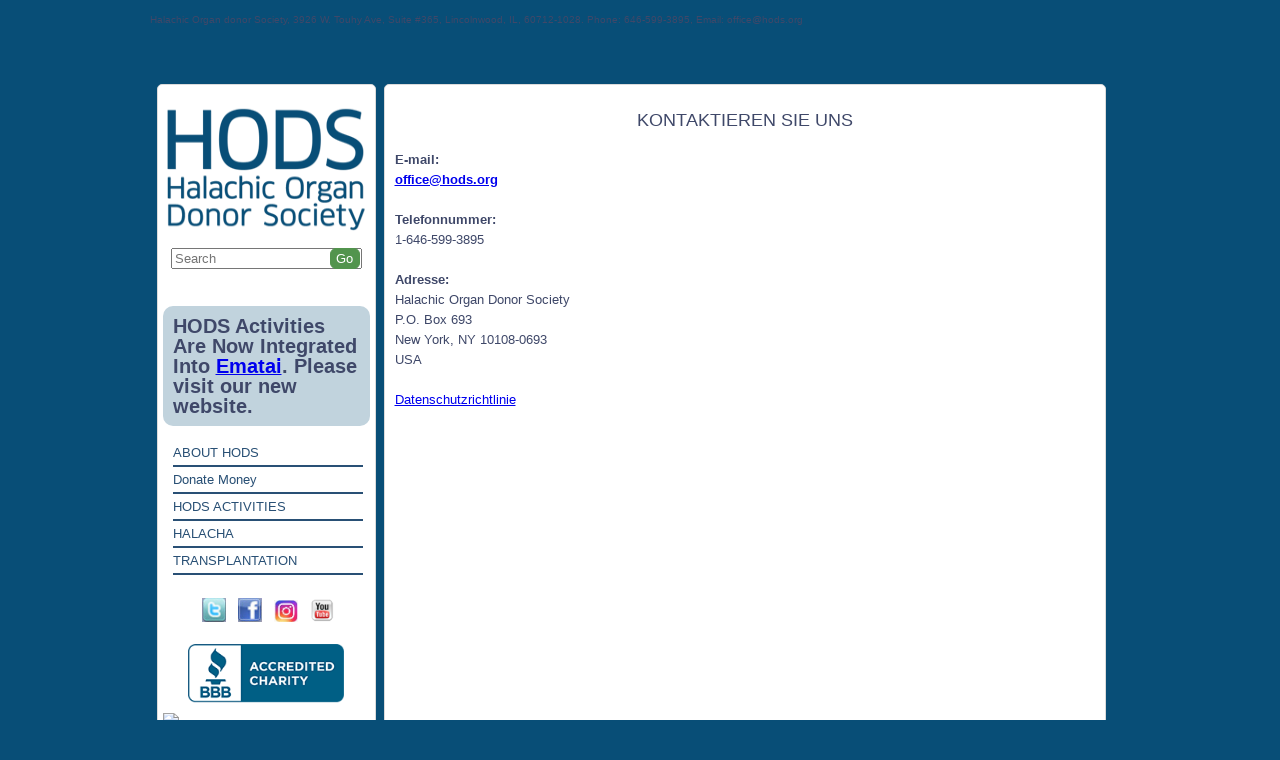

--- FILE ---
content_type: text/html; charset=UTF-8
request_url: https://hods.org/kontaktieren-sie-uns/
body_size: 23812
content:
<!DOCTYPE html>
<!--[if IE 7]>
<html class="ie ie7" lang="en-US">
<![endif]-->
<!--[if IE 8]>
<html class="ie ie8" lang="en-US">
<![endif]-->
<!--[if !(IE 7) | !(IE 8)  ]><!-->
<html lang="en-US">
<!--<![endif]-->
<head>
<meta charset="UTF-8" />
<meta name="viewport" content="width=device-width" />
<title>Kontaktieren Sie uns - HODS</title>
<link rel="profile" href="http://gmpg.org/xfn/11" />
<link rel="pingback" href="https://hods.org/xmlrpc.php" />
<link rel="stylesheet" href="https://hods.org/wp-content/themes/HOD/css/style.css" type="text/css" media="all" />
<!--[if lt IE 9]>
<script src="https://hods.org/wp-content/themes/HOD/js/html5.js" type="text/javascript"></script>
<![endif]-->
<meta name='robots' content='index, follow, max-image-preview:large, max-snippet:-1, max-video-preview:-1' />

	<!-- This site is optimized with the Yoast SEO plugin v18.2 - https://yoast.com/wordpress/plugins/seo/ -->
	<link rel="canonical" href="https://hods.org/kontaktieren-sie-uns/" />
	<meta property="og:locale" content="en_US" />
	<meta property="og:type" content="article" />
	<meta property="og:title" content="Kontaktieren Sie uns - HODS" />
	<meta property="og:description" content="E-mail: office@hods.org Telefonnummer: 1-646-599-3895 Adresse: Halachic Organ Donor Society P.O. Box 693 New York, NY 10108-0693 USA Datenschutzrichtlinie" />
	<meta property="og:url" content="https://hods.org/kontaktieren-sie-uns/" />
	<meta property="og:site_name" content="HODS" />
	<meta property="article:modified_time" content="2022-01-11T21:04:30+00:00" />
	<meta name="twitter:label1" content="Est. reading time" />
	<meta name="twitter:data1" content="1 minute" />
	<script type="application/ld+json" class="yoast-schema-graph">{"@context":"https://schema.org","@graph":[{"@type":"WebSite","@id":"https://hods.org/#website","url":"https://hods.org/","name":"HODS","description":"Halachic Organ Donor Society","potentialAction":[{"@type":"SearchAction","target":{"@type":"EntryPoint","urlTemplate":"https://hods.org/?s={search_term_string}"},"query-input":"required name=search_term_string"}],"inLanguage":"en-US"},{"@type":"WebPage","@id":"https://hods.org/kontaktieren-sie-uns/#webpage","url":"https://hods.org/kontaktieren-sie-uns/","name":"Kontaktieren Sie uns - HODS","isPartOf":{"@id":"https://hods.org/#website"},"datePublished":"2014-08-26T10:53:37+00:00","dateModified":"2022-01-11T21:04:30+00:00","breadcrumb":{"@id":"https://hods.org/kontaktieren-sie-uns/#breadcrumb"},"inLanguage":"en-US","potentialAction":[{"@type":"ReadAction","target":["https://hods.org/kontaktieren-sie-uns/"]}]},{"@type":"BreadcrumbList","@id":"https://hods.org/kontaktieren-sie-uns/#breadcrumb","itemListElement":[{"@type":"ListItem","position":1,"name":"Home","item":"https://hods.org/"},{"@type":"ListItem","position":2,"name":"Kontaktieren Sie uns"}]}]}</script>
	<!-- / Yoast SEO plugin. -->


<link rel='dns-prefetch' href='//translate.google.com' />
<link rel='dns-prefetch' href='//ajax.googleapis.com' />
<link rel='dns-prefetch' href='//fonts.googleapis.com' />
<link rel='dns-prefetch' href='//s.w.org' />
<link rel="alternate" type="application/rss+xml" title="HODS &raquo; Feed" href="https://hods.org/feed/" />
<link rel="alternate" type="application/rss+xml" title="HODS &raquo; Comments Feed" href="https://hods.org/comments/feed/" />
<link rel="alternate" type="application/rss+xml" title="HODS &raquo; Kontaktieren Sie uns Comments Feed" href="https://hods.org/kontaktieren-sie-uns/feed/" />
<script type="text/javascript">
window._wpemojiSettings = {"baseUrl":"https:\/\/s.w.org\/images\/core\/emoji\/13.1.0\/72x72\/","ext":".png","svgUrl":"https:\/\/s.w.org\/images\/core\/emoji\/13.1.0\/svg\/","svgExt":".svg","source":{"concatemoji":"https:\/\/hods.org\/wp-includes\/js\/wp-emoji-release.min.js?ver=5.9.1"}};
/*! This file is auto-generated */
!function(e,a,t){var n,r,o,i=a.createElement("canvas"),p=i.getContext&&i.getContext("2d");function s(e,t){var a=String.fromCharCode;p.clearRect(0,0,i.width,i.height),p.fillText(a.apply(this,e),0,0);e=i.toDataURL();return p.clearRect(0,0,i.width,i.height),p.fillText(a.apply(this,t),0,0),e===i.toDataURL()}function c(e){var t=a.createElement("script");t.src=e,t.defer=t.type="text/javascript",a.getElementsByTagName("head")[0].appendChild(t)}for(o=Array("flag","emoji"),t.supports={everything:!0,everythingExceptFlag:!0},r=0;r<o.length;r++)t.supports[o[r]]=function(e){if(!p||!p.fillText)return!1;switch(p.textBaseline="top",p.font="600 32px Arial",e){case"flag":return s([127987,65039,8205,9895,65039],[127987,65039,8203,9895,65039])?!1:!s([55356,56826,55356,56819],[55356,56826,8203,55356,56819])&&!s([55356,57332,56128,56423,56128,56418,56128,56421,56128,56430,56128,56423,56128,56447],[55356,57332,8203,56128,56423,8203,56128,56418,8203,56128,56421,8203,56128,56430,8203,56128,56423,8203,56128,56447]);case"emoji":return!s([10084,65039,8205,55357,56613],[10084,65039,8203,55357,56613])}return!1}(o[r]),t.supports.everything=t.supports.everything&&t.supports[o[r]],"flag"!==o[r]&&(t.supports.everythingExceptFlag=t.supports.everythingExceptFlag&&t.supports[o[r]]);t.supports.everythingExceptFlag=t.supports.everythingExceptFlag&&!t.supports.flag,t.DOMReady=!1,t.readyCallback=function(){t.DOMReady=!0},t.supports.everything||(n=function(){t.readyCallback()},a.addEventListener?(a.addEventListener("DOMContentLoaded",n,!1),e.addEventListener("load",n,!1)):(e.attachEvent("onload",n),a.attachEvent("onreadystatechange",function(){"complete"===a.readyState&&t.readyCallback()})),(n=t.source||{}).concatemoji?c(n.concatemoji):n.wpemoji&&n.twemoji&&(c(n.twemoji),c(n.wpemoji)))}(window,document,window._wpemojiSettings);
</script>
<style type="text/css">
img.wp-smiley,
img.emoji {
	display: inline !important;
	border: none !important;
	box-shadow: none !important;
	height: 1em !important;
	width: 1em !important;
	margin: 0 0.07em !important;
	vertical-align: -0.1em !important;
	background: none !important;
	padding: 0 !important;
}
</style>
	<link rel='stylesheet' id='wp-block-library-css'  href='https://hods.org/wp-includes/css/dist/block-library/style.min.css?ver=5.9.1' type='text/css' media='all' />
<link rel='stylesheet' id='wc-blocks-vendors-style-css'  href='https://hods.org/wp-content/plugins/woocommerce/packages/woocommerce-blocks/build/wc-blocks-vendors-style.css?ver=6.7.3' type='text/css' media='all' />
<link rel='stylesheet' id='wc-blocks-style-css'  href='https://hods.org/wp-content/plugins/woocommerce/packages/woocommerce-blocks/build/wc-blocks-style.css?ver=6.7.3' type='text/css' media='all' />
<style id='global-styles-inline-css' type='text/css'>
body{--wp--preset--color--black: #000000;--wp--preset--color--cyan-bluish-gray: #abb8c3;--wp--preset--color--white: #ffffff;--wp--preset--color--pale-pink: #f78da7;--wp--preset--color--vivid-red: #cf2e2e;--wp--preset--color--luminous-vivid-orange: #ff6900;--wp--preset--color--luminous-vivid-amber: #fcb900;--wp--preset--color--light-green-cyan: #7bdcb5;--wp--preset--color--vivid-green-cyan: #00d084;--wp--preset--color--pale-cyan-blue: #8ed1fc;--wp--preset--color--vivid-cyan-blue: #0693e3;--wp--preset--color--vivid-purple: #9b51e0;--wp--preset--gradient--vivid-cyan-blue-to-vivid-purple: linear-gradient(135deg,rgba(6,147,227,1) 0%,rgb(155,81,224) 100%);--wp--preset--gradient--light-green-cyan-to-vivid-green-cyan: linear-gradient(135deg,rgb(122,220,180) 0%,rgb(0,208,130) 100%);--wp--preset--gradient--luminous-vivid-amber-to-luminous-vivid-orange: linear-gradient(135deg,rgba(252,185,0,1) 0%,rgba(255,105,0,1) 100%);--wp--preset--gradient--luminous-vivid-orange-to-vivid-red: linear-gradient(135deg,rgba(255,105,0,1) 0%,rgb(207,46,46) 100%);--wp--preset--gradient--very-light-gray-to-cyan-bluish-gray: linear-gradient(135deg,rgb(238,238,238) 0%,rgb(169,184,195) 100%);--wp--preset--gradient--cool-to-warm-spectrum: linear-gradient(135deg,rgb(74,234,220) 0%,rgb(151,120,209) 20%,rgb(207,42,186) 40%,rgb(238,44,130) 60%,rgb(251,105,98) 80%,rgb(254,248,76) 100%);--wp--preset--gradient--blush-light-purple: linear-gradient(135deg,rgb(255,206,236) 0%,rgb(152,150,240) 100%);--wp--preset--gradient--blush-bordeaux: linear-gradient(135deg,rgb(254,205,165) 0%,rgb(254,45,45) 50%,rgb(107,0,62) 100%);--wp--preset--gradient--luminous-dusk: linear-gradient(135deg,rgb(255,203,112) 0%,rgb(199,81,192) 50%,rgb(65,88,208) 100%);--wp--preset--gradient--pale-ocean: linear-gradient(135deg,rgb(255,245,203) 0%,rgb(182,227,212) 50%,rgb(51,167,181) 100%);--wp--preset--gradient--electric-grass: linear-gradient(135deg,rgb(202,248,128) 0%,rgb(113,206,126) 100%);--wp--preset--gradient--midnight: linear-gradient(135deg,rgb(2,3,129) 0%,rgb(40,116,252) 100%);--wp--preset--duotone--dark-grayscale: url('#wp-duotone-dark-grayscale');--wp--preset--duotone--grayscale: url('#wp-duotone-grayscale');--wp--preset--duotone--purple-yellow: url('#wp-duotone-purple-yellow');--wp--preset--duotone--blue-red: url('#wp-duotone-blue-red');--wp--preset--duotone--midnight: url('#wp-duotone-midnight');--wp--preset--duotone--magenta-yellow: url('#wp-duotone-magenta-yellow');--wp--preset--duotone--purple-green: url('#wp-duotone-purple-green');--wp--preset--duotone--blue-orange: url('#wp-duotone-blue-orange');--wp--preset--font-size--small: 13px;--wp--preset--font-size--medium: 20px;--wp--preset--font-size--large: 36px;--wp--preset--font-size--x-large: 42px;}.has-black-color{color: var(--wp--preset--color--black) !important;}.has-cyan-bluish-gray-color{color: var(--wp--preset--color--cyan-bluish-gray) !important;}.has-white-color{color: var(--wp--preset--color--white) !important;}.has-pale-pink-color{color: var(--wp--preset--color--pale-pink) !important;}.has-vivid-red-color{color: var(--wp--preset--color--vivid-red) !important;}.has-luminous-vivid-orange-color{color: var(--wp--preset--color--luminous-vivid-orange) !important;}.has-luminous-vivid-amber-color{color: var(--wp--preset--color--luminous-vivid-amber) !important;}.has-light-green-cyan-color{color: var(--wp--preset--color--light-green-cyan) !important;}.has-vivid-green-cyan-color{color: var(--wp--preset--color--vivid-green-cyan) !important;}.has-pale-cyan-blue-color{color: var(--wp--preset--color--pale-cyan-blue) !important;}.has-vivid-cyan-blue-color{color: var(--wp--preset--color--vivid-cyan-blue) !important;}.has-vivid-purple-color{color: var(--wp--preset--color--vivid-purple) !important;}.has-black-background-color{background-color: var(--wp--preset--color--black) !important;}.has-cyan-bluish-gray-background-color{background-color: var(--wp--preset--color--cyan-bluish-gray) !important;}.has-white-background-color{background-color: var(--wp--preset--color--white) !important;}.has-pale-pink-background-color{background-color: var(--wp--preset--color--pale-pink) !important;}.has-vivid-red-background-color{background-color: var(--wp--preset--color--vivid-red) !important;}.has-luminous-vivid-orange-background-color{background-color: var(--wp--preset--color--luminous-vivid-orange) !important;}.has-luminous-vivid-amber-background-color{background-color: var(--wp--preset--color--luminous-vivid-amber) !important;}.has-light-green-cyan-background-color{background-color: var(--wp--preset--color--light-green-cyan) !important;}.has-vivid-green-cyan-background-color{background-color: var(--wp--preset--color--vivid-green-cyan) !important;}.has-pale-cyan-blue-background-color{background-color: var(--wp--preset--color--pale-cyan-blue) !important;}.has-vivid-cyan-blue-background-color{background-color: var(--wp--preset--color--vivid-cyan-blue) !important;}.has-vivid-purple-background-color{background-color: var(--wp--preset--color--vivid-purple) !important;}.has-black-border-color{border-color: var(--wp--preset--color--black) !important;}.has-cyan-bluish-gray-border-color{border-color: var(--wp--preset--color--cyan-bluish-gray) !important;}.has-white-border-color{border-color: var(--wp--preset--color--white) !important;}.has-pale-pink-border-color{border-color: var(--wp--preset--color--pale-pink) !important;}.has-vivid-red-border-color{border-color: var(--wp--preset--color--vivid-red) !important;}.has-luminous-vivid-orange-border-color{border-color: var(--wp--preset--color--luminous-vivid-orange) !important;}.has-luminous-vivid-amber-border-color{border-color: var(--wp--preset--color--luminous-vivid-amber) !important;}.has-light-green-cyan-border-color{border-color: var(--wp--preset--color--light-green-cyan) !important;}.has-vivid-green-cyan-border-color{border-color: var(--wp--preset--color--vivid-green-cyan) !important;}.has-pale-cyan-blue-border-color{border-color: var(--wp--preset--color--pale-cyan-blue) !important;}.has-vivid-cyan-blue-border-color{border-color: var(--wp--preset--color--vivid-cyan-blue) !important;}.has-vivid-purple-border-color{border-color: var(--wp--preset--color--vivid-purple) !important;}.has-vivid-cyan-blue-to-vivid-purple-gradient-background{background: var(--wp--preset--gradient--vivid-cyan-blue-to-vivid-purple) !important;}.has-light-green-cyan-to-vivid-green-cyan-gradient-background{background: var(--wp--preset--gradient--light-green-cyan-to-vivid-green-cyan) !important;}.has-luminous-vivid-amber-to-luminous-vivid-orange-gradient-background{background: var(--wp--preset--gradient--luminous-vivid-amber-to-luminous-vivid-orange) !important;}.has-luminous-vivid-orange-to-vivid-red-gradient-background{background: var(--wp--preset--gradient--luminous-vivid-orange-to-vivid-red) !important;}.has-very-light-gray-to-cyan-bluish-gray-gradient-background{background: var(--wp--preset--gradient--very-light-gray-to-cyan-bluish-gray) !important;}.has-cool-to-warm-spectrum-gradient-background{background: var(--wp--preset--gradient--cool-to-warm-spectrum) !important;}.has-blush-light-purple-gradient-background{background: var(--wp--preset--gradient--blush-light-purple) !important;}.has-blush-bordeaux-gradient-background{background: var(--wp--preset--gradient--blush-bordeaux) !important;}.has-luminous-dusk-gradient-background{background: var(--wp--preset--gradient--luminous-dusk) !important;}.has-pale-ocean-gradient-background{background: var(--wp--preset--gradient--pale-ocean) !important;}.has-electric-grass-gradient-background{background: var(--wp--preset--gradient--electric-grass) !important;}.has-midnight-gradient-background{background: var(--wp--preset--gradient--midnight) !important;}.has-small-font-size{font-size: var(--wp--preset--font-size--small) !important;}.has-medium-font-size{font-size: var(--wp--preset--font-size--medium) !important;}.has-large-font-size{font-size: var(--wp--preset--font-size--large) !important;}.has-x-large-font-size{font-size: var(--wp--preset--font-size--x-large) !important;}
</style>
<link rel='stylesheet' id='contact-form-7-css'  href='https://hods.org/wp-content/plugins/contact-form-7/includes/css/styles.css?ver=5.5.6' type='text/css' media='all' />
<link rel='stylesheet' id='jquery-ui-theme-css'  href='https://ajax.googleapis.com/ajax/libs/jqueryui/1.11.4/themes/smoothness/jquery-ui.min.css?ver=1.11.4' type='text/css' media='all' />
<link rel='stylesheet' id='jquery-ui-timepicker-css'  href='https://hods.org/wp-content/plugins/contact-form-7-datepicker/js/jquery-ui-timepicker/jquery-ui-timepicker-addon.min.css?ver=5.9.1' type='text/css' media='all' />
<link rel='stylesheet' id='easy_social_share_buttons-frontend-css'  href='https://hods.org/wp-content/plugins/easy-social-share-buttons/assets/css/frontend.min.css?ver=1.0.0' type='text/css' media='all' />
<link rel='stylesheet' id='google-language-translator-css'  href='https://hods.org/wp-content/plugins/google-language-translator/css/style.css?ver=6.0.20' type='text/css' media='' />
<style id='responsive-menu-inline-css' type='text/css'>
/** This file is major component of this plugin so please don't try to edit here. */
#rmp_menu_trigger-20959 {
  width: 55px;
  height: 55px;
  position: fixed;
  top: 15px;
  border-radius: 5px;
  display: none;
  text-decoration: none;
  right: 5%;
  background: #000;
  transition: transform 0.5s, background-color 0.5s;
}
#rmp_menu_trigger-20959:hover, #rmp_menu_trigger-20959:focus {
  background: #000;
  text-decoration: unset;
}
#rmp_menu_trigger-20959.is-active {
  background: #000;
}
#rmp_menu_trigger-20959 .rmp-trigger-box {
  width: 25px;
  color: #fff;
}
#rmp_menu_trigger-20959 .rmp-trigger-icon-active, #rmp_menu_trigger-20959 .rmp-trigger-text-open {
  display: none;
}
#rmp_menu_trigger-20959.is-active .rmp-trigger-icon-active, #rmp_menu_trigger-20959.is-active .rmp-trigger-text-open {
  display: inline;
}
#rmp_menu_trigger-20959.is-active .rmp-trigger-icon-inactive, #rmp_menu_trigger-20959.is-active .rmp-trigger-text {
  display: none;
}
#rmp_menu_trigger-20959 .rmp-trigger-label {
  color: #fff;
  pointer-events: none;
  line-height: 13px;
  font-family: inherit;
  font-size: 14px;
  display: inline;
  text-transform: inherit;
}
#rmp_menu_trigger-20959 .rmp-trigger-label.rmp-trigger-label-top {
  display: block;
  margin-bottom: 12px;
}
#rmp_menu_trigger-20959 .rmp-trigger-label.rmp-trigger-label-bottom {
  display: block;
  margin-top: 12px;
}
#rmp_menu_trigger-20959 .responsive-menu-pro-inner {
  display: block;
}
#rmp_menu_trigger-20959 .responsive-menu-pro-inner, #rmp_menu_trigger-20959 .responsive-menu-pro-inner::before, #rmp_menu_trigger-20959 .responsive-menu-pro-inner::after {
  width: 25px;
  height: 3px;
  background-color: #fff;
  border-radius: 4px;
  position: absolute;
}
#rmp_menu_trigger-20959.is-active .responsive-menu-pro-inner, #rmp_menu_trigger-20959.is-active .responsive-menu-pro-inner::before, #rmp_menu_trigger-20959.is-active .responsive-menu-pro-inner::after {
  background-color: #fff;
}
#rmp_menu_trigger-20959:hover .responsive-menu-pro-inner, #rmp_menu_trigger-20959:hover .responsive-menu-pro-inner::before, #rmp_menu_trigger-20959:hover .responsive-menu-pro-inner::after {
  background-color: #fff;
}
#rmp_menu_trigger-20959 .responsive-menu-pro-inner::before {
  top: 10px;
}
#rmp_menu_trigger-20959 .responsive-menu-pro-inner::after {
  bottom: 10px;
}
#rmp_menu_trigger-20959.is-active .responsive-menu-pro-inner::after {
  bottom: 0;
}
/* Hamburger menu styling */
@media screen and (max-width: 800px) {
  /** Menu Title Style */
  /** Menu Additional Content Style */
  #menu-header-menu {
    display: none !important;
  }
  #rmp_menu_trigger-20959 {
    display: block;
  }
  #rmp-container-20959 {
    position: fixed;
    top: 0;
    margin: 0;
    transition: transform 0.5s;
    overflow: auto;
    display: block;
    width: 75%;
    background-color: #212121;
    background-image: url("");
    height: 100%;
    left: 0;
    padding-top: 0px;
    padding-left: 0px;
    padding-bottom: 0px;
    padding-right: 0px;
  }
  #rmp-menu-wrap-20959 {
    padding-top: 0px;
    padding-left: 0px;
    padding-bottom: 0px;
    padding-right: 0px;
    background-color: #212121;
  }
  #rmp-menu-wrap-20959 .rmp-menu, #rmp-menu-wrap-20959 .rmp-submenu {
    width: 100%;
    box-sizing: border-box;
    margin: 0;
    padding: 0;
  }
  #rmp-menu-wrap-20959 .rmp-submenu-depth-1 .rmp-menu-item-link {
    padding-left: 10%;
  }
  #rmp-menu-wrap-20959 .rmp-submenu-depth-2 .rmp-menu-item-link {
    padding-left: 15%;
  }
  #rmp-menu-wrap-20959 .rmp-submenu-depth-3 .rmp-menu-item-link {
    padding-left: 20%;
  }
  #rmp-menu-wrap-20959 .rmp-submenu-depth-4 .rmp-menu-item-link {
    padding-left: 25%;
  }
  #rmp-menu-wrap-20959 .rmp-submenu.rmp-submenu-open {
    display: block;
  }
  #rmp-menu-wrap-20959 .rmp-menu-item {
    width: 100%;
    list-style: none;
    margin: 0;
  }
  #rmp-menu-wrap-20959 .rmp-menu-item-link {
    height: 30px;
    line-height: 30px;
    font-size: 13px;
    border-bottom: 1px solid #212121;
    font-family: inherit;
    color: #fff;
    text-align: left;
    background-color: #212121;
    font-weight: normal;
    letter-spacing: 0px;
    display: block;
    box-sizing: border-box;
    width: 100%;
    text-decoration: none;
    position: relative;
    overflow: hidden;
    transition: background-color 0.5s, border-color 0.5s, 0.5s;
    padding: 0 5%;
    padding-right: 50px;
  }
  #rmp-menu-wrap-20959 .rmp-menu-item-link:after, #rmp-menu-wrap-20959 .rmp-menu-item-link:before {
    display: none;
  }
  #rmp-menu-wrap-20959 .rmp-menu-item-link:hover {
    color: #fff;
    border-color: #212121;
    background-color: #3f3f3f;
  }
  #rmp-menu-wrap-20959 .rmp-menu-item-link:focus {
    outline: none;
    border-color: unset;
    box-shadow: unset;
  }
  #rmp-menu-wrap-20959 .rmp-menu-item-link .rmp-font-icon {
    height: 30px;
    line-height: 30px;
    margin-right: 10px;
    font-size: 13px;
  }
  #rmp-menu-wrap-20959 .rmp-menu-current-item .rmp-menu-item-link {
    color: #fff;
    border-color: #212121;
    background-color: #212121;
  }
  #rmp-menu-wrap-20959 .rmp-menu-current-item .rmp-menu-item-link:hover {
    color: #fff;
    border-color: #3f3f3f;
    background-color: #3f3f3f;
  }
  #rmp-menu-wrap-20959 .rmp-menu-subarrow {
    position: absolute;
    top: 0;
    bottom: 0;
    text-align: center;
    overflow: hidden;
    background-size: cover;
    overflow: hidden;
    right: 0;
    border-left-style: solid;
    border-left-color: #212121;
    border-left-width: 1px;
    height: 40px;
    width: 40px;
    color: #fff;
    background-color: #212121;
  }
  #rmp-menu-wrap-20959 .rmp-menu-subarrow:hover {
    color: #fff;
    border-color: #fff;
    background-color: #3f3f3f;
  }
  #rmp-menu-wrap-20959 .rmp-menu-subarrow .rmp-font-icon {
    margin-right: unset;
  }
  #rmp-menu-wrap-20959 .rmp-menu-subarrow * {
    vertical-align: middle;
    line-height: 40px;
  }
  #rmp-menu-wrap-20959 .rmp-menu-subarrow-active {
    display: block;
    background-size: cover;
    color: #fff;
    border-color: #212121;
    background-color: #212121;
  }
  #rmp-menu-wrap-20959 .rmp-menu-subarrow-active:hover {
    color: #fff;
    border-color: #fff;
    background-color: #3f3f3f;
  }
  #rmp-menu-wrap-20959 .rmp-submenu {
    display: none;
  }
  #rmp-menu-wrap-20959 .rmp-submenu .rmp-menu-item-link {
    height: 30px;
    line-height: 30px;
    letter-spacing: 0px;
    font-size: 13px;
    border-bottom: 1px solid #212121;
    font-family: inherit;
    font-weight: normal;
    color: #fff;
    text-align: left;
    background-color: #212121;
  }
  #rmp-menu-wrap-20959 .rmp-submenu .rmp-menu-item-link:hover {
    color: #fff;
    border-color: #212121;
    background-color: #3f3f3f;
  }
  #rmp-menu-wrap-20959 .rmp-submenu .rmp-menu-current-item .rmp-menu-item-link {
    color: #fff;
    border-color: #212121;
    background-color: #212121;
  }
  #rmp-menu-wrap-20959 .rmp-submenu .rmp-menu-current-item .rmp-menu-item-link:hover {
    color: #fff;
    border-color: #3f3f3f;
    background-color: #3f3f3f;
  }
  #rmp-menu-wrap-20959 .rmp-submenu .rmp-menu-subarrow {
    right: 0;
    border-right: unset;
    border-left-style: solid;
    border-left-color: #212121;
    border-left-width: 1px;
    height: 40px;
    line-height: 40px;
    width: 40px;
    color: #fff;
    background-color: #212121;
  }
  #rmp-menu-wrap-20959 .rmp-submenu .rmp-menu-subarrow:hover {
    color: #fff;
    border-color: #fff;
    background-color: #3f3f3f;
  }
  #rmp-menu-wrap-20959 .rmp-submenu .rmp-menu-subarrow-active {
    color: #fff;
    border-color: #212121;
    background-color: #212121;
  }
  #rmp-menu-wrap-20959 .rmp-submenu .rmp-menu-subarrow-active:hover {
    color: #fff;
    border-color: #fff;
    background-color: #3f3f3f;
  }
  #rmp-menu-wrap-20959 .rmp-menu-item-description {
    margin: 0;
    padding: 5px 5%;
    opacity: 0.8;
    color: #fff;
  }
  #rmp-search-box-20959 {
    display: block;
    padding-top: 0px;
    padding-left: 5%;
    padding-bottom: 0px;
    padding-right: 5%;
  }
  #rmp-search-box-20959 .rmp-search-form {
    margin: 0;
  }
  #rmp-search-box-20959 .rmp-search-box {
    background: #fff;
    border: 1px solid #dadada;
    color: #333;
    width: 100%;
    padding: 0 5%;
    border-radius: 30px;
    height: 45px;
    -webkit-appearance: none;
  }
  #rmp-search-box-20959 .rmp-search-box::placeholder {
    color: #C7C7CD;
  }
  #rmp-search-box-20959 .rmp-search-box:focus {
    background-color: #fff;
    outline: 2px solid #dadada;
    color: #333;
  }
  #rmp-menu-title-20959 {
    background-color: #212121;
    color: #fff;
    text-align: left;
    font-size: 13px;
    padding-top: 10%;
    padding-left: 5%;
    padding-bottom: 0%;
    padding-right: 5%;
    font-weight: 400;
    transition: background-color 0.5s, border-color 0.5s, color 0.5s;
  }
  #rmp-menu-title-20959:hover {
    background-color: #212121;
    color: #fff;
  }
  #rmp-menu-title-20959 > .rmp-menu-title-link {
    color: #fff;
    width: 100%;
    background-color: unset;
    text-decoration: none;
  }
  #rmp-menu-title-20959 > .rmp-menu-title-link:hover {
    color: #fff;
  }
  #rmp-menu-title-20959 .rmp-font-icon {
    font-size: 13px;
  }
  #rmp-menu-additional-content-20959 {
    padding-top: 0px;
    padding-left: 5%;
    padding-bottom: 0px;
    padding-right: 5%;
    color: #fff;
    text-align: center;
    font-size: 16px;
  }
}
/**
This file contents common styling of menus.
*/
.rmp-container {
  display: none;
  visibility: visible;
  padding: 0px 0px 0px 0px;
  z-index: 99998;
  transition: all 0.3s;
  /** Scrolling bar in menu setting box **/
}
.rmp-container.rmp-fade-top, .rmp-container.rmp-fade-left, .rmp-container.rmp-fade-right, .rmp-container.rmp-fade-bottom {
  display: none;
}
.rmp-container.rmp-slide-left, .rmp-container.rmp-push-left {
  transform: translateX(-100%);
  -ms-transform: translateX(-100%);
  -webkit-transform: translateX(-100%);
  -moz-transform: translateX(-100%);
}
.rmp-container.rmp-slide-left.rmp-menu-open, .rmp-container.rmp-push-left.rmp-menu-open {
  transform: translateX(0);
  -ms-transform: translateX(0);
  -webkit-transform: translateX(0);
  -moz-transform: translateX(0);
}
.rmp-container.rmp-slide-right, .rmp-container.rmp-push-right {
  transform: translateX(100%);
  -ms-transform: translateX(100%);
  -webkit-transform: translateX(100%);
  -moz-transform: translateX(100%);
}
.rmp-container.rmp-slide-right.rmp-menu-open, .rmp-container.rmp-push-right.rmp-menu-open {
  transform: translateX(0);
  -ms-transform: translateX(0);
  -webkit-transform: translateX(0);
  -moz-transform: translateX(0);
}
.rmp-container.rmp-slide-top, .rmp-container.rmp-push-top {
  transform: translateY(-100%);
  -ms-transform: translateY(-100%);
  -webkit-transform: translateY(-100%);
  -moz-transform: translateY(-100%);
}
.rmp-container.rmp-slide-top.rmp-menu-open, .rmp-container.rmp-push-top.rmp-menu-open {
  transform: translateY(0);
  -ms-transform: translateY(0);
  -webkit-transform: translateY(0);
  -moz-transform: translateY(0);
}
.rmp-container.rmp-slide-bottom, .rmp-container.rmp-push-bottom {
  transform: translateY(100%);
  -ms-transform: translateY(100%);
  -webkit-transform: translateY(100%);
  -moz-transform: translateY(100%);
}
.rmp-container.rmp-slide-bottom.rmp-menu-open, .rmp-container.rmp-push-bottom.rmp-menu-open {
  transform: translateX(0);
  -ms-transform: translateX(0);
  -webkit-transform: translateX(0);
  -moz-transform: translateX(0);
}
.rmp-container::-webkit-scrollbar {
  width: 0px;
}
.rmp-container ::-webkit-scrollbar-track {
  box-shadow: inset 0 0 5px transparent;
}
.rmp-container ::-webkit-scrollbar-thumb {
  background: transparent;
}
.rmp-container ::-webkit-scrollbar-thumb:hover {
  background: transparent;
}
.rmp-container .rmp-menu-wrap .rmp-menu {
  transition: none;
  border-radius: 0;
  box-shadow: none;
  background: none;
  border: 0;
  bottom: auto;
  box-sizing: border-box;
  clip: auto;
  color: #666;
  display: block;
  float: none;
  font-family: inherit;
  font-size: 14px;
  height: auto;
  left: auto;
  line-height: 1.7;
  list-style-type: none;
  margin: 0;
  min-height: auto;
  max-height: none;
  opacity: 1;
  outline: none;
  overflow: visible;
  padding: 0;
  position: relative;
  pointer-events: auto;
  right: auto;
  text-align: left;
  text-decoration: none;
  text-indent: 0;
  text-transform: none;
  transform: none;
  top: auto;
  visibility: inherit;
  width: auto;
  word-wrap: break-word;
  white-space: normal;
}
.rmp-container .rmp-menu-additional-content {
  display: block;
  word-break: break-word;
}
.rmp-container .rmp-menu-title {
  display: flex;
  flex-direction: column;
}
.rmp-container .rmp-menu-title .rmp-menu-title-image {
  max-width: 100%;
  margin-bottom: 15px;
  display: block;
  margin: auto;
  margin-bottom: 15px;
}
button.rmp_menu_trigger {
  z-index: 999999;
  overflow: hidden;
  outline: none;
  border: 0;
  display: none;
  margin: 0;
  transition: transform 0.5s, background-color 0.5s;
  padding: 0;
}
button.rmp_menu_trigger .responsive-menu-pro-inner::before, button.rmp_menu_trigger .responsive-menu-pro-inner::after {
  content: "";
  display: block;
}
button.rmp_menu_trigger .responsive-menu-pro-inner::before {
  top: 10px;
}
button.rmp_menu_trigger .responsive-menu-pro-inner::after {
  bottom: 10px;
}
button.rmp_menu_trigger .rmp-trigger-box {
  width: 40px;
  display: inline-block;
  position: relative;
  pointer-events: none;
  vertical-align: super;
}
/*  Menu Trigger Boring Animation */
.rmp-menu-trigger-boring .responsive-menu-pro-inner {
  transition-property: none;
}
.rmp-menu-trigger-boring .responsive-menu-pro-inner::after, .rmp-menu-trigger-boring .responsive-menu-pro-inner::before {
  transition-property: none;
}
.rmp-menu-trigger-boring.is-active .responsive-menu-pro-inner {
  transform: rotate(45deg);
}
.rmp-menu-trigger-boring.is-active .responsive-menu-pro-inner:before {
  top: 0;
  opacity: 0;
}
.rmp-menu-trigger-boring.is-active .responsive-menu-pro-inner:after {
  bottom: 0;
  transform: rotate(-90deg);
}

</style>
<link rel='stylesheet' id='dashicons-css'  href='https://hods.org/wp-includes/css/dashicons.min.css?ver=5.9.1' type='text/css' media='all' />
<link rel='stylesheet' id='woocommerce-layout-css'  href='https://hods.org/wp-content/plugins/woocommerce/assets/css/woocommerce-layout.css?ver=6.2.1' type='text/css' media='all' />
<link rel='stylesheet' id='woocommerce-smallscreen-css'  href='https://hods.org/wp-content/plugins/woocommerce/assets/css/woocommerce-smallscreen.css?ver=6.2.1' type='text/css' media='only screen and (max-width: 768px)' />
<link rel='stylesheet' id='woocommerce-general-css'  href='https://hods.org/wp-content/plugins/woocommerce/assets/css/woocommerce.css?ver=6.2.1' type='text/css' media='all' />
<style id='woocommerce-inline-inline-css' type='text/css'>
.woocommerce form .form-row .required { visibility: visible; }
</style>
<link rel='stylesheet' id='twentytwelve-fonts-css'  href='https://fonts.googleapis.com/css?family=Open+Sans:400italic,700italic,400,700&#038;subset=latin,latin-ext' type='text/css' media='all' />
<link rel='stylesheet' id='twentytwelve-style-css'  href='https://hods.org/wp-content/themes/HOD/style.css?ver=5.9.1' type='text/css' media='all' />
<!--[if lt IE 9]>
<link rel='stylesheet' id='twentytwelve-ie-css'  href='https://hods.org/wp-content/themes/HOD/css/ie.css?ver=20121010' type='text/css' media='all' />
<![endif]-->
<link rel='stylesheet' id='newsletter-css'  href='https://hods.org/wp-content/plugins/newsletter/style.css?ver=8.1.4' type='text/css' media='all' />
<link rel='stylesheet' id='sv-wc-payment-gateway-payment-form-v5_10_4-css'  href='https://hods.org/wp-content/plugins/woocommerce-gateway-elavon/vendor/skyverge/wc-plugin-framework/woocommerce/payment-gateway/assets/css/frontend/sv-wc-payment-gateway-payment-form.min.css?ver=5.10.4' type='text/css' media='all' />
<link rel='stylesheet' id='shiftnav-css'  href='https://hods.org/wp-content/plugins/shiftnav-responsive-mobile-menu/assets/css/shiftnav.min.css?ver=1.7.2' type='text/css' media='all' />
<link rel='stylesheet' id='shiftnav-font-awesome-css'  href='https://hods.org/wp-content/plugins/shiftnav-responsive-mobile-menu/assets/css/fontawesome/css/font-awesome.min.css?ver=1.7.2' type='text/css' media='all' />
<link rel='stylesheet' id='shiftnav-standard-dark-css'  href='https://hods.org/wp-content/plugins/shiftnav-responsive-mobile-menu/assets/css/skins/standard-dark.css?ver=1.7.2' type='text/css' media='all' />
<script type='text/javascript' src='https://hods.org/wp-content/plugins/alligator-popup/js/popup.js?ver=2.0.0' id='popup-js'></script>
<script type='text/javascript' src='https://hods.org/wp-includes/js/jquery/jquery.min.js?ver=3.6.0' id='jquery-core-js'></script>
<script type='text/javascript' src='https://hods.org/wp-includes/js/jquery/jquery-migrate.min.js?ver=3.3.2' id='jquery-migrate-js'></script>
<script type='text/javascript' src='https://hods.org/wp-content/plugins/jquery-image-lazy-loading/js/jquery.lazyload.min.js?ver=1.7.1' id='jquery_lazy_load-js'></script>
<script type='text/javascript' id='rmp_menu_scripts-js-extra'>
/* <![CDATA[ */
var rmp_menu = {"ajaxURL":"https:\/\/hods.org\/wp-admin\/admin-ajax.php","wp_nonce":"c07de3ec07","menu":[{"menu_theme":null,"theme_type":"default","theme_location_menu":"","submenu_submenu_arrow_width":"40","submenu_submenu_arrow_width_unit":"px","submenu_submenu_arrow_height":"40","submenu_submenu_arrow_height_unit":"px","submenu_arrow_position":"right","submenu_sub_arrow_background_colour":"#212121","submenu_sub_arrow_background_hover_colour":"#3f3f3f","submenu_sub_arrow_background_colour_active":"#212121","submenu_sub_arrow_background_hover_colour_active":"#3f3f3f","submenu_sub_arrow_border_width":"1","submenu_sub_arrow_border_width_unit":"px","submenu_sub_arrow_border_colour":"#212121","submenu_sub_arrow_border_hover_colour":"#fff","submenu_sub_arrow_border_colour_active":"#212121","submenu_sub_arrow_border_hover_colour_active":"#fff","submenu_sub_arrow_shape_colour":"#fff","submenu_sub_arrow_shape_hover_colour":"#fff","submenu_sub_arrow_shape_colour_active":"#fff","submenu_sub_arrow_shape_hover_colour_active":"#fff","use_header_bar":"off","header_bar_items_order":"{\"logo\":\"on\",\"title\":\"on\",\"search\":\"on\",\"html content\":\"on\",\"button\":\"on\"}","header_bar_title":"","header_bar_html_content":"","header_bar_logo":"","header_bar_logo_link":"","header_bar_logo_width":null,"header_bar_logo_width_unit":"%","header_bar_logo_height":null,"header_bar_logo_height_unit":"%","header_bar_height":"80","header_bar_height_unit":"px","header_bar_padding":{"top":"0px","right":"5%","bottom":"0px","left":"5%"},"header_bar_font":"","header_bar_font_size":"14","header_bar_font_size_unit":"px","header_bar_text_color":"#ffffff","header_bar_background_color":"#ffffff","header_bar_breakpoint":"800","header_bar_position_type":"fixed","header_bar_adjust_page":null,"header_bar_scroll_enable":"off","header_bar_scroll_background_color":"#36bdf6","mobile_breakpoint":"600","tablet_breakpoint":"800","transition_speed":"0.5","sub_menu_speed":"0.2","show_menu_on_page_load":"","menu_disable_scrolling":"off","menu_overlay":"off","menu_overlay_colour":"rgba(0,0,0,0.7)","desktop_menu_width":"","desktop_menu_width_unit":"px","desktop_menu_positioning":"fixed","desktop_menu_side":"","desktop_menu_to_hide":"","use_current_theme_location":"off","mega_menu":{"225":"off","227":"off","229":"off","228":"off","226":"off"},"desktop_submenu_open_animation":"","desktop_submenu_open_animation_speed":"0ms","desktop_submenu_open_on_click":"","desktop_menu_hide_and_show":"","menu_name":"Default Menu","menu_to_use":"header-menu","different_menu_for_mobile":"off","menu_to_use_in_mobile":"main-menu","use_mobile_menu":"on","use_tablet_menu":"on","use_desktop_menu":null,"menu_display_on":"all-pages","menu_to_hide":"#menu-header-menu","submenu_descriptions_on":"","custom_walker":"","menu_background_colour":"#212121","menu_depth":"5","smooth_scroll_on":"off","smooth_scroll_speed":"500","menu_font_icons":[],"menu_links_height":"30","menu_links_height_unit":"px","menu_links_line_height":"30","menu_links_line_height_unit":"px","menu_depth_0":"5","menu_depth_0_unit":"%","menu_font_size":"13","menu_font_size_unit":"px","menu_font":"","menu_font_weight":"normal","menu_text_alignment":"left","menu_text_letter_spacing":"","menu_word_wrap":"off","menu_link_colour":"#fff","menu_link_hover_colour":"#fff","menu_current_link_colour":"#fff","menu_current_link_hover_colour":"#fff","menu_item_background_colour":"#212121","menu_item_background_hover_colour":"#3f3f3f","menu_current_item_background_colour":"#212121","menu_current_item_background_hover_colour":"#3f3f3f","menu_border_width":"1","menu_border_width_unit":"px","menu_item_border_colour":"#212121","menu_item_border_colour_hover":"#212121","menu_current_item_border_colour":"#212121","menu_current_item_border_hover_colour":"#3f3f3f","submenu_links_height":"30","submenu_links_height_unit":"px","submenu_links_line_height":"30","submenu_links_line_height_unit":"px","menu_depth_side":"left","menu_depth_1":"10","menu_depth_1_unit":"%","menu_depth_2":"15","menu_depth_2_unit":"%","menu_depth_3":"20","menu_depth_3_unit":"%","menu_depth_4":"25","menu_depth_4_unit":"%","submenu_item_background_colour":"#212121","submenu_item_background_hover_colour":"#3f3f3f","submenu_current_item_background_colour":"#212121","submenu_current_item_background_hover_colour":"#3f3f3f","submenu_border_width":"1","submenu_border_width_unit":"px","submenu_item_border_colour":"#212121","submenu_item_border_colour_hover":"#212121","submenu_current_item_border_colour":"#212121","submenu_current_item_border_hover_colour":"#3f3f3f","submenu_font_size":"13","submenu_font_size_unit":"px","submenu_font":"","submenu_font_weight":"normal","submenu_text_letter_spacing":"","submenu_text_alignment":"left","submenu_link_colour":"#fff","submenu_link_hover_colour":"#fff","submenu_current_link_colour":"#fff","submenu_current_link_hover_colour":"#fff","inactive_arrow_shape":"\u25bc","active_arrow_shape":"\u25b2","inactive_arrow_font_icon":"","active_arrow_font_icon":"","inactive_arrow_image":"","active_arrow_image":"","submenu_arrow_width":"40","submenu_arrow_width_unit":"px","submenu_arrow_height":"40","submenu_arrow_height_unit":"px","arrow_position":"right","menu_sub_arrow_shape_colour":"#fff","menu_sub_arrow_shape_hover_colour":"#fff","menu_sub_arrow_shape_colour_active":"#fff","menu_sub_arrow_shape_hover_colour_active":"#fff","menu_sub_arrow_border_width":"1","menu_sub_arrow_border_width_unit":"px","menu_sub_arrow_border_colour":"#212121","menu_sub_arrow_border_hover_colour":"#fff","menu_sub_arrow_border_colour_active":"#212121","menu_sub_arrow_border_hover_colour_active":"#fff","menu_sub_arrow_background_colour":"#212121","menu_sub_arrow_background_hover_colour":"#3f3f3f","menu_sub_arrow_background_colour_active":"#212121","menu_sub_arrow_background_hover_colour_active":"#3f3f3f","fade_submenus":"off","fade_submenus_side":"left","fade_submenus_delay":"100","fade_submenus_speed":"500","use_slide_effect":"off","slide_effect_back_to_text":"Back","accordion_animation":"off","auto_expand_all_submenus":"off","auto_expand_current_submenus":"off","menu_item_click_to_trigger_submenu":"off","button_width":"55","button_width_unit":"px","button_height":"55","button_height_unit":"px","button_background_colour":"#000","button_background_colour_hover":"#000","button_background_colour_active":"#000","toggle_button_border_radius":"5","button_transparent_background":"off","button_left_or_right":"right","button_position_type":"fixed","button_distance_from_side":"5","button_distance_from_side_unit":"%","button_top":"15","button_top_unit":"px","button_push_with_animation":"off","button_click_animation":"boring","button_line_margin":"5","button_line_margin_unit":"px","button_line_width":"25","button_line_width_unit":"px","button_line_height":"3","button_line_height_unit":"px","button_line_colour":"#fff","button_line_colour_hover":"#fff","button_line_colour_active":"#fff","button_font_icon":"","button_font_icon_when_clicked":"","button_image":"","button_image_when_clicked":"","button_title":"","button_title_open":null,"button_title_position":"left","menu_container_columns":"","button_font":"","button_font_size":"14","button_font_size_unit":"px","button_title_line_height":"13","button_title_line_height_unit":"px","button_text_colour":"#fff","button_trigger_type_click":"on","button_trigger_type_hover":"off","button_click_trigger":"#responsive-menu-button","items_order":{"title":"","menu":"on","search":"on","additional content":"on"},"menu_title":"","menu_title_link":"","menu_title_link_location":"_self","menu_title_image":"","menu_title_font_icon":"","menu_title_section_padding":{"top":"10%","right":"5%","bottom":"0%","left":"5%"},"menu_title_background_colour":"#212121","menu_title_background_hover_colour":"#212121","menu_title_font_size":"13","menu_title_font_size_unit":"px","menu_title_alignment":"left","menu_title_font_weight":"400","menu_title_font_family":"","menu_title_colour":"#fff","menu_title_hover_colour":"#fff","menu_title_image_width":null,"menu_title_image_width_unit":"%","menu_title_image_height":null,"menu_title_image_height_unit":"px","menu_additional_content":"","menu_additional_section_padding":{"left":"5%","top":"0px","right":"5%","bottom":"0px"},"menu_additional_content_font_size":"16","menu_additional_content_font_size_unit":"px","menu_additional_content_alignment":"center","menu_additional_content_colour":"#fff","menu_search_box_text":"Search","menu_search_box_code":"","menu_search_section_padding":{"left":"5%","top":"0px","right":"5%","bottom":"0px"},"menu_search_box_height":"45","menu_search_box_height_unit":"px","menu_search_box_border_radius":"30","menu_search_box_text_colour":"#333","menu_search_box_background_colour":"#fff","menu_search_box_placeholder_colour":"#C7C7CD","menu_search_box_border_colour":"#dadada","menu_section_padding":{"top":"0px","right":"0px","bottom":"0px","left":"0px"},"menu_width":"75","menu_width_unit":"%","menu_maximum_width":"","menu_maximum_width_unit":"px","menu_minimum_width":"","menu_minimum_width_unit":"px","menu_auto_height":"off","menu_container_padding":{"top":"0px","right":"0px","bottom":"0px","left":"0px"},"menu_container_background_colour":"#212121","menu_background_image":"","animation_type":"slide","menu_appear_from":"left","animation_speed":"0.5","page_wrapper":"","menu_close_on_body_click":"off","menu_close_on_scroll":"off","menu_close_on_link_click":"off","enable_touch_gestures":"","breakpoint":"800","button_image_alt":"","button_image_alt_when_clicked":"","active_arrow_image_alt":"","inactive_arrow_image_alt":"","menu_title_image_alt":"","minify_scripts":"off","scripts_in_footer":"off","external_files":"off","shortcode":"off","mobile_only":"off","custom_css":"","single_menu_height":"80","single_menu_font":"","single_menu_font_size":"14","single_menu_submenu_height":"40","single_menu_submenu_font":"","single_menu_submenu_font_size":"12","single_menu_item_link_colour":"#ffffff","single_menu_item_link_colour_hover":"#ffffff","single_menu_item_background_colour":"#ffffff","single_menu_item_background_colour_hover":"#ffffff","single_menu_item_submenu_link_colour":"#ffffff","single_menu_item_submenu_link_colour_hover":"#ffffff","single_menu_item_submenu_background_colour":"#ffffff","single_menu_item_submenu_background_colour_hover":"#ffffff","header_bar_logo_alt":"","single_menu_height_unit":"px","single_menu_font_size_unit":"px","single_menu_submenu_height_unit":"px","single_menu_submenu_font_size_unit":"px","menu_depth_5":"30","menu_depth_5_unit":"%","keyboard_shortcut_close_menu":"27,37","keyboard_shortcut_open_menu":"32,39","button_font_icon_type":"font-awesome","button_font_icon_when_clicked_type":"font-awesome","button_trigger_type":"click","active_arrow_font_icon_type":"font-awesome","inactive_arrow_font_icon_type":"font-awesome","menu_adjust_for_wp_admin_bar":"off","menu_title_font_icon_type":"font-awesome","remove_fontawesome":"","remove_bootstrap":"","desktop_menu_options":"{}","admin_theme":"light","hide_on_mobile":"off","hide_on_desktop":"off","excluded_pages":null,"single_menu_line_height":"80","single_menu_line_height_unit":"px","single_menu_submenu_line_height":"40","single_menu_submenu_line_height_unit":"px","menu_title_padding":{"left":"5%","top":"0px","right":"5%","bottom":"0px"},"menu_id":20959,"active_toggle_contents":"\u25b2","inactive_toggle_contents":"\u25bc"}]};
/* ]]> */
</script>
<script type='text/javascript' src='https://hods.org/wp-content/plugins/responsive-menu/v4.0.0/assets/js/rmp-menu.js?ver=4.3.2' id='rmp_menu_scripts-js'></script>
<script type='text/javascript' src='https://hods.org/wp-content/plugins/woocommerce/assets/js/jquery-payment/jquery.payment.min.js?ver=3.0.0-wc.6.2.1' id='jquery-payment-js'></script>
<script type='text/javascript' id='sv-wc-payment-gateway-payment-form-v5_10_4-js-extra'>
/* <![CDATA[ */
var sv_wc_payment_gateway_payment_form_params = {"card_number_missing":"Card number is missing","card_number_invalid":"Card number is invalid","card_number_digits_invalid":"Card number is invalid (only digits allowed)","card_number_length_invalid":"Card number is invalid (wrong length)","cvv_missing":"Card security code is missing","cvv_digits_invalid":"Card security code is invalid (only digits are allowed)","cvv_length_invalid":"Card security code is invalid (must be 3 or 4 digits)","card_exp_date_invalid":"Card expiration date is invalid","check_number_digits_invalid":"Check Number is invalid (only digits are allowed)","check_number_missing":"Check Number is missing","drivers_license_state_missing":"Drivers license state is missing","drivers_license_number_missing":"Drivers license number is missing","drivers_license_number_invalid":"Drivers license number is invalid","account_number_missing":"Account Number is missing","account_number_invalid":"Account Number is invalid (only digits are allowed)","account_number_length_invalid":"Account number is invalid (must be between 5 and 17 digits)","routing_number_missing":"Routing Number is missing","routing_number_digits_invalid":"Routing Number is invalid (only digits are allowed)","routing_number_length_invalid":"Routing number is invalid (must be 9 digits)"};
/* ]]> */
</script>
<script type='text/javascript' src='https://hods.org/wp-content/plugins/woocommerce-gateway-elavon/vendor/skyverge/wc-plugin-framework/woocommerce/payment-gateway/assets/dist/frontend/sv-wc-payment-gateway-payment-form.js?ver=5.10.4' id='sv-wc-payment-gateway-payment-form-v5_10_4-js'></script>
<script type='text/javascript' src='https://www.convergepay.com/hosted-payments/Checkout.js?ver=2.11.5' id='wc-elavon-checkout-js-js'></script>
<script type='text/javascript' src='https://hods.org/wp-content/plugins/woocommerce-gateway-elavon/assets/js/frontend/wc-elavon-payment-form.min.js?ver=2.11.5' id='wc-elavon-payment-form-js'></script>
<link rel="https://api.w.org/" href="https://hods.org/wp-json/" /><link rel="alternate" type="application/json" href="https://hods.org/wp-json/wp/v2/pages/1123" /><link rel="EditURI" type="application/rsd+xml" title="RSD" href="https://hods.org/xmlrpc.php?rsd" />
<link rel="wlwmanifest" type="application/wlwmanifest+xml" href="https://hods.org/wp-includes/wlwmanifest.xml" /> 
<meta name="generator" content="WordPress 5.9.1" />
<meta name="generator" content="WooCommerce 6.2.1" />
<link rel='shortlink' href='https://hods.org/?p=1123' />
<link rel="alternate" type="application/json+oembed" href="https://hods.org/wp-json/oembed/1.0/embed?url=https%3A%2F%2Fhods.org%2Fkontaktieren-sie-uns%2F" />
<link rel="alternate" type="text/xml+oembed" href="https://hods.org/wp-json/oembed/1.0/embed?url=https%3A%2F%2Fhods.org%2Fkontaktieren-sie-uns%2F&#038;format=xml" />

		<!-- GA Google Analytics @ https://m0n.co/ga -->
		<script async src="https://www.googletagmanager.com/gtag/js?id=G-38QEJLQ88C"></script>
		<script>
			window.dataLayer = window.dataLayer || [];
			function gtag(){dataLayer.push(arguments);}
			gtag('js', new Date());
			gtag('config', 'G-38QEJLQ88C');
		</script>

	<style>#google_language_translator{width:auto!important;}div.skiptranslate.goog-te-gadget{display:inline!important;}.goog-tooltip{display: none!important;}.goog-tooltip:hover{display: none!important;}.goog-text-highlight{background-color:transparent!important;border:none!important;box-shadow:none!important;}#google_language_translator select.goog-te-combo{color:#32373c;}#flags{display:none;}div.skiptranslate{display:none!important;}body{top:0px!important;}#goog-gt-{display:none!important;}font font{background-color:transparent!important;box-shadow:none!important;position:initial!important;}#glt-translate-trigger{left:20px;right:auto;}#glt-translate-trigger > span{color:#ffffff;}#glt-translate-trigger{background:#f89406;}.goog-te-gadget .goog-te-combo{width:100%;}</style><style type='text/css'>
img.lazy { display: none; }
</style>

	<!-- ShiftNav CSS
	================================================================ -->
	<style type="text/css" id="shiftnav-dynamic-css">

	@media only screen and (min-width:767px){ #shiftnav-toggle-main, .shiftnav-toggle-mobile{ display:none; } .shiftnav-wrap { padding-top:0 !important; } }
	@media only screen and (max-width:766px){ #menu-header-menu{ display:none !important; } }
	@media only screen and (max-width:765px){ .ubermenu, body .ubermenu, .ubermenu.ubermenu-responsive-default, .ubermenu-responsive-toggle, #megaMenu{ display:none !important; } }

/* Status: Loaded from Transient */

	</style>
	<!-- end ShiftNav CSS -->

	

<script type="text/javascript">
  // Function for set the cookie for days
  function tekGdprSetCookie(cname, cvalue, exdays) { //create js cookie
    var d = new Date();
    d.setTime(d.getTime() + (exdays * 24 * 60 * 60 * 1000));
    var expires = "expires=" + d.toUTCString();
    document.cookie = cname + "=" + cvalue + ";" + expires + ";path=/";
  }
  function sendTheDatatandc()
  {
	var formId = document.getElementById('TandC_Data');
	if(document.querySelector('#t-and-c--checkbox:checked')!==null) {
    	var set = 2;
    	var postData = $('#TandC_Data').serialize()+'&gdpraccepttandc=submit';
    	var xhttp = new XMLHttpRequest();
    	xhttp.onreadystatechange = function() {
    	  if (this.readyState == 4 && this.status == 200) {
    	    set = this.responseText;
    	  }
    	};
    	xhttp.open("POST", "https://hods.org/wp-content/plugins/wpgdprPro_r4duTI/update.php", true);
    	xhttp.setRequestHeader("Content-type", "application/x-www-form-urlencoded");
    	xhttp.send(postData);
		tekGdprSetCookie('WP-GDPR-Compliance-tandc','1.0',3650);

		window.location='https://hods.org';	}
	else {
		alert("Please check the checkbox");
	}
  }
  // Hit the file update.php to work it without refresh with XMLHttp
  function gdrpSetCookie(name, cookieName) { //ajax and js cookie function call
    var set = 2;
    var xhttp = new XMLHttpRequest();
    xhttp.onreadystatechange = function() {
      if (this.readyState == 4 && this.status == 200) {
        set = this.responseText;
      }
    };

    xhttp.open("POST", "https://hods.org/wp-content/plugins/wpgdprPro_r4duTI/update.php", true);
    xhttp.setRequestHeader("Content-type", "application/x-www-form-urlencoded");
    xhttp.send(name);
  }

  // Function to check the cookie exist or not
  function getGdprCookieCookie(name) {
    var value = "; " + document.cookie;
    var parts = value.split("; " + name + "=");
    if (parts.length == 2) {
      return parts.pop().split(";").shift();
    } else {
      return null;
    }
  }
 // get cookie value
  function getCookie(cname) {
  let name = cname + "=";
  let decodedCookie = decodeURIComponent(document.cookie);
  let ca = decodedCookie.split(';');
  for(let i = 0; i <ca.length; i++) {
    let c = ca[i];
    while (c.charAt(0) == ' ') {
      c = c.substring(1);
    }
    if (c.indexOf(name) == 0) {
      return c.substring(name.length, c.length);
    }
  }
  return "";
}

</script>

	<script type="text/javascript">
  // Function for set the cookie for days
  function tekGdprSetCookie(cname, cvalue, exdays) { //create js cookie
    var d = new Date();
    d.setTime(d.getTime() + (exdays * 24 * 60 * 60 * 1000));
    var expires = "expires=" + d.toUTCString();
    document.cookie = cname + "=" + cvalue + ";" + expires + ";path=/";
  }
  function sendTheDatapp()
  {
	var formId = document.getElementById('privacyPolicyData');
	if(document.querySelector('#provicy-policy--checkbox:checked')!==null) {
		var set = 2;
		var postData = $('#privacyPolicyData').serialize()+'&gdpracceptpp=submit';
		var xhttp = new XMLHttpRequest();
		xhttp.onreadystatechange = function() {
			if (this.readyState == 4 && this.status == 200) {
				set = this.responseText;
			}
    	};
    	xhttp.open("POST", "https://hods.org/wp-content/plugins/wpgdprPro_r4duTI/update.php", true);
    	xhttp.setRequestHeader("Content-type", "application/x-www-form-urlencoded");
    	xhttp.send(postData);
		tekGdprSetCookie('WP-GDPR-Compliance-pp','1.0',3650);

		window.location='https://hods.org';	}
	else {
		alert("Please check the checkbox");
	}
  }
  // Hit the file update.php to work it without refresh with XMLHttp
  function gdrpSetCookie(name, cookieName) { //ajax and js cookie function call
    var set = 2;
    var xhttp = new XMLHttpRequest();
    xhttp.onreadystatechange = function() {
      if (this.readyState == 4 && this.status == 200) {
        set = this.responseText;
      }
    };
    // var postdata = 
    xhttp.open("POST", "https://hods.org/wp-content/plugins/wpgdprPro_r4duTI/update.php", true);
    xhttp.setRequestHeader("Content-type", "application/x-www-form-urlencoded");
    xhttp.send(name);
  }

  // Function to check the cookie exist or not
  function getGdprCookieCookie(name) {
    var value = "; " + document.cookie;
    var parts = value.split("; " + name + "=");
    if (parts.length == 2) {
      return parts.pop().split(";").shift();
    } else {
      return null;
    }
  }
 // get cookie value
  function getCookie(cname) {
  let name = cname + "=";
  let decodedCookie = decodeURIComponent(document.cookie);
  let ca = decodedCookie.split(';');
  for(let i = 0; i <ca.length; i++) {
    let c = ca[i];
    while (c.charAt(0) == ' ') {
      c = c.substring(1);
    }
    if (c.indexOf(name) == 0) {
      return c.substring(name.length, c.length);
    }
  }
  return "";
}

</script>
<style>
/* Customize the label (the containerr) */
.containerr {
    display: block;
    position: relative;
    padding-left: 35px;
    margin-bottom: 12px;
    cursor: pointer;

    -webkit-user-select: none;
    -moz-user-select: none;
    -ms-user-select: none;
    user-select: none;
  }

  /* Hide the browser's default checkbox */
  .containerr input {
    position: absolute;
    opacity: 0;
    cursor: pointer;
  }

  /* Create a custom checkbox */
  .checkmark {
    position: absolute;
    top: 0;
    left: 0;
    height: 25px;
    width: 25px;
    background-color: #eee;
  }

  /* On mouse-over, add a grey background color */
  .containerr:hover input~.checkmark {
    background-color: #ccc;
  }

  /* When the checkbox is checked, add a blue background */
  .containerr input:checked~.checkmark {
    background-color: #2196F3;
  }

  /* Create the checkmark/indicator (hidden when not checked) */
  .checkmark:after {
    content: "";
    position: absolute;
    display: none;
  }

  /* Show the checkmark when checked */
  .containerr input:checked~.checkmark:after {
    display: block;
  }

  /* Style the checkmark/indicator */
  .containerr .checkmark:after {
    left: 9px;
    top: 5px;
    width: 5px;
    height: 10px;
    border: solid white;
    border-width: 0 3px 3px 0;
    -webkit-transform: rotate(45deg);
    -ms-transform: rotate(45deg);
    transform: rotate(45deg);
  }
  /*Row arrangement for status */
  .checkbx {
    width: 5%;
    padding-left: 0;
  }

  .yesbadge {
    padding: 10px;
    border: 0px;
    background-color: #38B677;
    margin: 5px;
    margin-top: 1px;
    border-radius: 2px;
  }

  .yesicons {
    font-size: 18px;
    border-radius: 100%;
    color: #fff;
  }

  .noicons {
    font-size: 18px;
    border-radius: 100%;
    color: #fff;
  }

  .nobadge {
    padding: 10px;
    border: 0px;
    background-color: #FE5253;
    margin: 5px;
    margin-top: 1px;
    border-radius: 2px;
  }

  .statusnobadge {
    padding: 10px;
    border: 0px;
    background-color: #e4dddd;
    margin: 5px;
    margin-top: 1px;
    border-radius: 2px;
  }

  .statusyesbadge {
    padding: 10px;
    border: 0px;
    background-color: #e4dddd;
    margin: 5px;
    margin-top: 1px;
    border-radius: 2px;
  }

  .textblock {
    padding: 10px;
    padding-right: 0px;
    background-color: #FBFBFB;
    border: 1px solid #E6E6E6;
  }

  .statusnoicons {
    font-size: 18px;
    border-radius: 100%;
    color: red;
  }

  .statusyesicons {
    font-size: 18px;
    border-radius: 100%;
    color: #38B677;
  }

  .statusnotextblock {
    padding: 10px;
    padding-right: 0px;
    color: red;
    font-weight: 700;
  }

  .statusyestextblock {
    padding: 10px;
    padding-right: 0px;
    color: #38B677;
    font-weight: 700;
  }
/* CSS */
.button-13 {
  background-color: #fff;
  border: 1px solid #d5d9d9;
  border-radius: 8px;
  box-shadow: rgba(213, 217, 217, .5) 0 2px 5px 0;
  box-sizing: border-box;
  color: #0f1111;
  cursor: pointer;
  display: inline-block;
  font-family: "Amazon Ember",sans-serif;
  font-size: 13px;
  line-height: 29px;
  padding: 0 10px 0 11px;
  position: relative;
  text-align: center;
  text-decoration: none;
  user-select: none;
  -webkit-user-select: none;
  touch-action: manipulation;
  vertical-align: middle;
  width: 100px;
}

.button-13:hover {
  background-color: #f7fafa;
}

.button-13:focus {
  border-color: #008296;
  box-shadow: rgba(213, 217, 217, .5) 0 2px 5px 0;
  outline: 0;
}
</style>
<script type="text/javascript">
	function gdprdrAction() {
		var cnfmsgdrect = "Are you sure you want to delete this";
		var conf = confirm(cnfmsgdrect);
		if (conf == true) {
			return true;
		} else {
			return false;
		}
	}
</script>
<style type="text/css">dd ul.bulleted {  float:none;clear:both; }</style>	<noscript><style>.woocommerce-product-gallery{ opacity: 1 !important; }</style></noscript>
	<meta name="google-site-verification" content="4dKG5nGPdIm_Fxp_hSqrlytznxjuvIoisZ1DRIqAZLk" />
<!-- 40Nuggets Starts -->
<script type="text/javascript">
_40nmcid = '40NM-15031-1';
(function() {
var nm = document.createElement('script'); nm.type = 'text/javascript'; nm.async = true;
nm.src = ('https:' == document.location.protocol ? 'https://' : 'http://') +
'cdn.40nuggets.com/track-'+_40nmcid+'.js';
var s = document.getElementsByTagName('script')[0]; s.parentNode.insertBefore(nm,s);
})();
</script>
<!-- 40Nuggets Ends -->
<script src="//load.sumo.com/" data-sumo-site-id="69626fc8ef1 5983783cd840715754b0220f779168 59420f3da3bf6e4d74ef0f8" async="async"></script>
<meta name="norton-safeweb-site-verification" content="y20lhpxc6xz-0a2fsacqb-qi6h-fv45vnfl8v8acxbm59jr1m00w7o18f9k2lgdo4t4v53r61ni8vetoba-nth7wps5rbq0x26rktlgumpjkk9-yey-yjo6ho0b0ra4k" />
	
<!-- Facebook Pixel Code -->
<script>
  !function(f,b,e,v,n,t,s)
  {if(f.fbq)return;n=f.fbq=function(){n.callMethod?
  n.callMethod.apply(n,arguments):n.queue.push(arguments)};
  if(!f._fbq)f._fbq=n;n.push=n;n.loaded=!0;n.version='2.0';
  n.queue=[];t=b.createElement(e);t.async=!0;
  t.src=v;s=b.getElementsByTagName(e)[0];
  s.parentNode.insertBefore(t,s)}(window, document,'script',
  'https://connect.facebook.net/en_US/fbevents.js');
  fbq('init', '1032187356920225');
  fbq('track', 'PageView');
</script>
<noscript><img height="1" width="1" style="display:none"
  src="https://www.facebook.com/tr?id=1032187356920225&ev=PageView&noscript=1"
/></noscript>
<!-- End Facebook Pixel Code -->

</head>

<body class="page-template-default page page-id-1123 theme-HOD woocommerce-no-js full-width custom-font-enabled single-author">
<div id="wrapper">
  <div class="headercontaner">    <div class="headerleft" style=" font-size:10px; margin-left:-60px;padding-top:5px;">
Halachic Organ donor Society, 3926 W. Touhy Ave, Suite #365, Lincolnwood, IL, 60712-1028. Phone: 646-599-3895, Email: office@hods.org 
	</div> 
	  </div>
  <div class="contenor">
    <div class="header">
      <div class="hodes">
        <div class="leftbox">
          <div class="leftlogo">
          <a href="https://hods.org/" title="HODS" rel="home"><img src="https://hods.org/wp-content/themes/HOD/images/HODS-New-Logo-Final.png" width="207" height="126" alt="" / ></a>
          </div>
			<div class="topseacrchform">

<form action="https://hods.org">

<input type="text" size="35" placeholder="Search" name="s">

<div class="searchbutton"><input class="gobtn" type="submit" align="absmiddle" value="Go"></div>             

          </form>

          </div>

          <div id="google_language_translator" class="default-language-en"></div>			<div style="background:#c1d3dd; padding:10px; border-radius:10px;">
			   <h2>
				HODS Activities Are Now Integrated Into <a href="https://www.ematai.org/" target="_blank">Ematai</a>. Please visit our new website.</h2>
			</div>
          <div class="menu"><ul id="menu-header-menu" class="menu"><li id="menu-item-121" class="menu-item menu-item-type-custom menu-item-object-custom menu-item-has-children menu-item-121"><a href="/about-hods/hods-mission">ABOUT HODS</a>
<ul class="sub-menu">
	<li id="menu-item-120" class="menu-item menu-item-type-post_type menu-item-object-page menu-item-120"><a href="https://hods.org/about-hods/hods-mission/">Mission</a></li>
	<li id="menu-item-20027" class="menu-item menu-item-type-post_type menu-item-object-page menu-item-20027"><a href="https://hods.org/hods-activities/volunteers/">Volunteers</a></li>
	<li id="menu-item-14104" class="menu-item menu-item-type-post_type menu-item-object-page menu-item-14104"><a href="https://hods.org/about-hods/brochures/">Brochures</a></li>
	<li id="menu-item-116" class="menu-item menu-item-type-post_type menu-item-object-page menu-item-116"><a href="https://hods.org/about-hods/board-of-directors/">Board Members</a></li>
	<li id="menu-item-11013" class="menu-item menu-item-type-post_type menu-item-object-page menu-item-11013"><a href="https://hods.org/about-hods/orthodox-rabbis/">Orthodox Rabbis</a></li>
	<li id="menu-item-218" class="menu-item menu-item-type-post_type menu-item-object-page menu-item-218"><a href="https://hods.org/about-hods/orthodox-women/">Orthodox Women Scholars</a></li>
	<li id="menu-item-223" class="menu-item menu-item-type-post_type menu-item-object-page menu-item-223"><a href="https://hods.org/about-hods/hods-physicians-network/">Orthodox Physicians</a></li>
	<li id="menu-item-136" class="menu-item menu-item-type-post_type menu-item-object-page menu-item-136"><a href="https://hods.org/about-hods/donors_who_saved_lives/">Orthodox Donors</a></li>
	<li id="menu-item-174" class="menu-item menu-item-type-post_type menu-item-object-page menu-item-174"><a href="https://hods.org/about-hods/recipients/">Recipients</a></li>
	<li id="menu-item-173" class="menu-item menu-item-type-post_type menu-item-object-page menu-item-173"><a href="https://hods.org/about-hods/news/">News</a></li>
	<li id="menu-item-228" class="menu-item menu-item-type-post_type menu-item-object-page menu-item-228"><a href="https://hods.org/about-hods/frequently-asked-question/">FAQ HODS</a></li>
	<li id="menu-item-162" class="menu-item menu-item-type-post_type menu-item-object-page menu-item-162"><a href="https://hods.org/about-hods/contact-us/">Contact Us</a></li>
	<li id="menu-item-140" class="menu-item menu-item-type-post_type menu-item-object-page menu-item-140"><a href="https://hods.org/about-hods/links/">Links</a></li>
	<li id="menu-item-232" class="menu-item menu-item-type-post_type menu-item-object-page menu-item-232"><a href="https://hods.org/about-hods/israel-transplant-adi/">Israel Transplant (ADI)</a></li>
</ul>
</li>
<li id="menu-item-21129" class="menu-item menu-item-type-custom menu-item-object-custom menu-item-21129"><a target="_blank" rel="noopener" href="https://www.ematai.org/donate/">Donate Money</a></li>
<li id="menu-item-19249" class="menu-item menu-item-type-post_type menu-item-object-page menu-item-has-children menu-item-19249"><a href="https://hods.org/hods-activities/">HODS ACTIVITIES</a>
<ul class="sub-menu">
	<li id="menu-item-256" class="menu-item menu-item-type-post_type menu-item-object-page menu-item-256"><a href="https://hods.org/hods-activities/lectures/">Lectures</a></li>
	<li id="menu-item-263" class="menu-item menu-item-type-post_type menu-item-object-page menu-item-263"><a href="https://hods.org/hods-activities/speakers-bureau/">SPEAKERS BUREAU</a></li>
	<li id="menu-item-255" class="menu-item menu-item-type-post_type menu-item-object-page menu-item-255"><a href="https://hods.org/hods-activities/emergency-phone/">Emergency Hotline</a></li>
	<li id="menu-item-262" class="menu-item menu-item-type-post_type menu-item-object-page menu-item-262"><a href="https://hods.org/hods-activities/bring-a-one-day-seminar-to-your-community/">One Day Seminar</a></li>
	<li id="menu-item-320" class="menu-item menu-item-type-post_type menu-item-object-page menu-item-320"><a href="https://hods.org/hods-activities/donors-recipients/">Donors &#038; Recipients</a></li>
	<li id="menu-item-319" class="menu-item menu-item-type-post_type menu-item-object-page menu-item-319"><a href="https://hods.org/hods-activities/high-school-program/">High School Program</a></li>
	<li id="menu-item-346" class="menu-item menu-item-type-post_type menu-item-object-page menu-item-346"><a href="https://hods.org/hods-activities/quiz-yourself/">On-Line</a></li>
	<li id="menu-item-323" class="menu-item menu-item-type-post_type menu-item-object-page menu-item-323"><a href="https://hods.org/hods-activities/volunteers/">Volunteers</a></li>
	<li id="menu-item-19874" class="menu-item menu-item-type-post_type menu-item-object-page menu-item-19874"><a href="https://hods.org/?page_id=19842">Wear a T-Shirt</a></li>
</ul>
</li>
<li id="menu-item-1220" class="menu-item menu-item-type-custom menu-item-object-custom menu-item-has-children menu-item-1220"><a href="/halachic-issues/videos/">HALACHA</a>
<ul class="sub-menu">
	<li id="menu-item-338" class="menu-item menu-item-type-post_type menu-item-object-page menu-item-338"><a href="https://hods.org/halachic-issues/videos/">Videos</a></li>
	<li id="menu-item-9629" class="menu-item menu-item-type-post_type menu-item-object-page menu-item-9629"><a href="https://hods.org/halachic-issues/issues/">Issues</a></li>
	<li id="menu-item-337" class="menu-item menu-item-type-post_type menu-item-object-page menu-item-337"><a href="https://hods.org/halachic-issues/articles/">Articles</a></li>
	<li id="menu-item-336" class="menu-item menu-item-type-post_type menu-item-object-page menu-item-336"><a href="https://hods.org/halachic-issues/documents/">Documents</a></li>
	<li id="menu-item-335" class="menu-item menu-item-type-post_type menu-item-object-page menu-item-335"><a href="https://hods.org/halachic-issues/faq-halachic/">FAQ – HALACHIC</a></li>
</ul>
</li>
<li id="menu-item-179" class="menu-item menu-item-type-custom menu-item-object-custom menu-item-has-children menu-item-179"><a href="/transplantation-issues/age-and-health-of-donor/">TRANSPLANTATION</a>
<ul class="sub-menu">
	<li id="menu-item-151" class="menu-item menu-item-type-post_type menu-item-object-page menu-item-151"><a href="https://hods.org/transplantation-issue/age-and-health-of-donor/">Age and Health of Donor</a></li>
	<li id="menu-item-152" class="menu-item menu-item-type-post_type menu-item-object-page menu-item-152"><a href="https://hods.org/transplantation-issue/brain-death/">Brain Death</a></li>
	<li id="menu-item-153" class="menu-item menu-item-type-post_type menu-item-object-page menu-item-153"><a href="https://hods.org/transplantation-issue/living-donor/">Living Donor</a></li>
	<li id="menu-item-154" class="menu-item menu-item-type-post_type menu-item-object-page menu-item-154"><a href="https://hods.org/transplantation-issue/the-organ-donation-process/">Transplant Process</a></li>
	<li id="menu-item-159" class="menu-item menu-item-type-post_type menu-item-object-page menu-item-159"><a href="https://hods.org/transplantation-issue/faq-medical/">FAQ – Medical</a></li>
</ul>
</li>
</ul></div>	

           

		
			<aside id="text-16" class="widget widget_text">			<div class="textwidget"> <div class="twiter"><div class="socialicon"><a href="https://twitter.com/HODSociety" target="_blank" rel="noopener"><img  height="24" src="https://hods.org/wp-content/uploads/2014/06/twitter.jpg"></a><a href="https://www.facebook.com/pages/Halachic-Organ-Donor-Society/139370546093683" target="_blank" rel="noopener"><img  height="24" src="/wp-content/uploads/2014/06/facebook.jpg"></a><a href="https://www.instagram.com/hodsociety/" target="_blank" rel="noopener"><img  width="24" src="/wp-content/uploads/2018/03/instagram.jpg"></a><a href="https://www.youtube.com/HODSociety" target="_blank" rel="noopener"><img src="/wp-content/uploads/2014/06/youtube-icon.png" width="24"></a></div>
     <!--  <a href="https://twitter.com/share" class="twitter-share-button" data-url="https://www.hods.org" data-via="HODSociety">Tweet</a>
<script>!function(d,s,id){var js,fjs=d.getElementsByTagName(s)[0],p=/^http:/.test(d.location)?'http':'https';if(!d.getElementById(id)){js=d.createElement(s);js.id=id;js.src=p+'://platform.twitter.com/widgets.js';fjs.parentNode.insertBefore(js,fjs);}}(document, 'script', 'twitter-wjs');</script>--></div>

<center><a style="text-align: center; margin: 10px auto; display: block;" title="Halachic Organ Donor Society BBB Charity Seal" href="https://www.bbb.org/new-york-city/charity-reviews/charity-health/halachic-organ-donor-society-in-new-york-ny-174656/#sealclick"><img alt="Halachic Organ Donor Society BBB Charity Seal" style="border: 0;    width: 75% ;" src="https://seal-newyork.bbb.org/charity-seals/hor-200-76/halachic-organ-donor-society-174656.png" align=middle /></a></center>

<a href="https://www.guidestar.org/profile/13-4199797" target="_blank" rel="noopener"><img src="https://widgets.guidestar.org/TransparencySeal/6937257" /></a>
</div>
		</aside><aside id="text-6" class="widget widget_text">			<div class="textwidget">            <div class="quize">
                <ul>
                <li><img src="https://hods.org/wp-content/uploads/2014/09/AW_hods_50.png" width="29"  alt="" /> <a href="/hods-activities/emergency-phone/">Emergency Number</a> </li>
              </ul>
            
              <ul>
                <li><img src="https://hods.org/wp-content/uploads/2014/05/AW_hods_53.png" width="29" height="23" alt="" /><a href="/us-statistics/">U.S. Statistics</a> </li></ul>
<ul><li><img src="/wp-content/uploads/2017/07/israel_flag.png" width="29" height="23" alt="" /><a href="https://www.adi.gov.il/en/" target="_blank" rel="noopener">Israel Statistics</a> </li>

              </ul>
<ul>
                <li> <a href="https://hods.org/wp-content/uploads/2015/12/HODS-501c3-IRS-Determination-Letter.pdf" target="_blank" rel="noopener">501(c)(3) IRS Letter</a> </li>
</ul>
<ul>
<li> <!--https://hods.org/wp-content/uploads/2018/08/Website-Privacy-Policy-for-HODS-update-Aug-29-2018.pdf--><a href="/privacy-policy/" target="_blank" rel="noopener">Privacy Policy</a> </li>
<li> <a href="/terms-and-conditions/" target="_blank" rel="noopener">Terms & Conditions</a> </li>
              </ul>

            </div></div>
		</aside>	<!-- #secondary -->
	
</div>

</div>



<div class="baner_right_inner">

  
        

		        
         <h3 class="entry-title">Kontaktieren Sie uns</h3>

        <p><b>E-mail:<br />
<a href="office@hods.org">office@hods.org</a></b></p>
<p><b>Telefonnummer:</b><br />
1-646-599-3895</p>
<p><b>Adresse:</b><br />
Halachic Organ Donor Society<br />
P.O. Box 693<br />
New York, NY 10108-0693<br />
USA</p>
<p><a href="/German/privacyE.shtml">Datenschutzrichtlinie</a></p>

        
         

                    <div class="widget-area" role="complementary">
                <aside id="text-17" class="widget widget_text">			<div class="textwidget"><p>The Halachic Organ Donor Society <a href="https://hods.org/wp-content/uploads/2020/07/accredited.png" target="_blank" rel="noopener">meets</a> all of the Better Business Bureau’s 20 Standards for Charity Accountability.</p>
</div>
		</aside>            </div>
        
  

</div>

</div>

</div>

</div>

<div class="fheight" style="clear:both; height:5px;"></div>
<div class="fnone">

		
			<aside id="text-16" class="widget widget_text">			<div class="textwidget"> <div class="twiter"><div class="socialicon"><a href="https://twitter.com/HODSociety" target="_blank" rel="noopener"><img  height="24" src="https://hods.org/wp-content/uploads/2014/06/twitter.jpg"></a><a href="https://www.facebook.com/pages/Halachic-Organ-Donor-Society/139370546093683" target="_blank" rel="noopener"><img  height="24" src="/wp-content/uploads/2014/06/facebook.jpg"></a><a href="https://www.instagram.com/hodsociety/" target="_blank" rel="noopener"><img  width="24" src="/wp-content/uploads/2018/03/instagram.jpg"></a><a href="https://www.youtube.com/HODSociety" target="_blank" rel="noopener"><img src="/wp-content/uploads/2014/06/youtube-icon.png" width="24"></a></div>
     <!--  <a href="https://twitter.com/share" class="twitter-share-button" data-url="https://www.hods.org" data-via="HODSociety">Tweet</a>
<script>!function(d,s,id){var js,fjs=d.getElementsByTagName(s)[0],p=/^http:/.test(d.location)?'http':'https';if(!d.getElementById(id)){js=d.createElement(s);js.id=id;js.src=p+'://platform.twitter.com/widgets.js';fjs.parentNode.insertBefore(js,fjs);}}(document, 'script', 'twitter-wjs');</script>--></div>

<center><a style="text-align: center; margin: 10px auto; display: block;" title="Halachic Organ Donor Society BBB Charity Seal" href="https://www.bbb.org/new-york-city/charity-reviews/charity-health/halachic-organ-donor-society-in-new-york-ny-174656/#sealclick"><img alt="Halachic Organ Donor Society BBB Charity Seal" style="border: 0;    width: 75% ;" src="https://seal-newyork.bbb.org/charity-seals/hor-200-76/halachic-organ-donor-society-174656.png" align=middle /></a></center>

<a href="https://www.guidestar.org/profile/13-4199797" target="_blank" rel="noopener"><img src="https://widgets.guidestar.org/TransparencySeal/6937257" /></a>
</div>
		</aside><aside id="text-6" class="widget widget_text">			<div class="textwidget">            <div class="quize">
                <ul>
                <li><img src="https://hods.org/wp-content/uploads/2014/09/AW_hods_50.png" width="29"  alt="" /> <a href="/hods-activities/emergency-phone/">Emergency Number</a> </li>
              </ul>
            
              <ul>
                <li><img src="https://hods.org/wp-content/uploads/2014/05/AW_hods_53.png" width="29" height="23" alt="" /><a href="/us-statistics/">U.S. Statistics</a> </li></ul>
<ul><li><img src="/wp-content/uploads/2017/07/israel_flag.png" width="29" height="23" alt="" /><a href="https://www.adi.gov.il/en/" target="_blank" rel="noopener">Israel Statistics</a> </li>

              </ul>
<ul>
                <li> <a href="https://hods.org/wp-content/uploads/2015/12/HODS-501c3-IRS-Determination-Letter.pdf" target="_blank" rel="noopener">501(c)(3) IRS Letter</a> </li>
</ul>
<ul>
<li> <!--https://hods.org/wp-content/uploads/2018/08/Website-Privacy-Policy-for-HODS-update-Aug-29-2018.pdf--><a href="/privacy-policy/" target="_blank" rel="noopener">Privacy Policy</a> </li>
<li> <a href="/terms-and-conditions/" target="_blank" rel="noopener">Terms & Conditions</a> </li>
              </ul>

            </div></div>
		</aside>	<!-- #secondary -->
	</div>
	<div class="footer">

    <div class="footertext">Copyright 2026&nbsp; <a href="#">Halachic Organ Donor Society 501(c)(3)</a></div>
<!--<div class="qp"><a target="_blank" href="http://www.questionpro.com/">QuestionPro</a> supports <a href="http://www.questionpro.com/tour/sample-questions.html" target="_blank">sample survey questions</a> such as multiple choice, drop-down menu, likert-scale, semantic differential, matrix, constant sum, drag-and-drop, slider-scale, net-promoter scale, and many more question types.</div>-->
 </div>



<div id="flags" style="display:none" class="size18"><ul id="sortable" class="ui-sortable"><li id="Afrikaans"><a href="#" title="Afrikaans" class="nturl notranslate af flag Afrikaans"></a></li><li id="Albanian"><a href="#" title="Albanian" class="nturl notranslate sq flag Albanian"></a></li><li id="Amharic"><a href="#" title="Amharic" class="nturl notranslate am flag Amharic"></a></li><li id="Arabic"><a href="#" title="Arabic" class="nturl notranslate ar flag Arabic"></a></li><li id="Armenian"><a href="#" title="Armenian" class="nturl notranslate hy flag Armenian"></a></li><li id="Azerbaijani"><a href="#" title="Azerbaijani" class="nturl notranslate az flag Azerbaijani"></a></li><li id="Basque"><a href="#" title="Basque" class="nturl notranslate eu flag Basque"></a></li><li id="Belarusian"><a href="#" title="Belarusian" class="nturl notranslate be flag Belarusian"></a></li><li id="Bengali"><a href="#" title="Bengali" class="nturl notranslate bn flag Bengali"></a></li><li id="Bosnian"><a href="#" title="Bosnian" class="nturl notranslate bs flag Bosnian"></a></li><li id="Bulgarian"><a href="#" title="Bulgarian" class="nturl notranslate bg flag Bulgarian"></a></li><li id="Catalan"><a href="#" title="Catalan" class="nturl notranslate ca flag Catalan"></a></li><li id="Cebuano"><a href="#" title="Cebuano" class="nturl notranslate ceb flag Cebuano"></a></li><li id="Chichewa"><a href="#" title="Chichewa" class="nturl notranslate ny flag Chichewa"></a></li><li id="Chinese (Simplified)"><a href="#" title="Chinese (Simplified)" class="nturl notranslate zh-CN flag Chinese (Simplified)"></a></li><li id="Chinese (Traditional)"><a href="#" title="Chinese (Traditional)" class="nturl notranslate zh-TW flag Chinese (Traditional)"></a></li><li id="Corsican"><a href="#" title="Corsican" class="nturl notranslate co flag Corsican"></a></li><li id="Croatian"><a href="#" title="Croatian" class="nturl notranslate hr flag Croatian"></a></li><li id="Czech"><a href="#" title="Czech" class="nturl notranslate cs flag Czech"></a></li><li id="Danish"><a href="#" title="Danish" class="nturl notranslate da flag Danish"></a></li><li id="Dutch"><a href="#" title="Dutch" class="nturl notranslate nl flag Dutch"></a></li><li id="English"><a href="#" title="English" class="nturl notranslate en flag united-states"></a></li><li id="Esperanto"><a href="#" title="Esperanto" class="nturl notranslate eo flag Esperanto"></a></li><li id="Estonian"><a href="#" title="Estonian" class="nturl notranslate et flag Estonian"></a></li><li id="Filipino"><a href="#" title="Filipino" class="nturl notranslate tl flag Filipino"></a></li><li id="Finnish"><a href="#" title="Finnish" class="nturl notranslate fi flag Finnish"></a></li><li id="French"><a href="#" title="French" class="nturl notranslate fr flag French"></a></li><li id="Frisian"><a href="#" title="Frisian" class="nturl notranslate fy flag Frisian"></a></li><li id="Galician"><a href="#" title="Galician" class="nturl notranslate gl flag Galician"></a></li><li id="Georgian"><a href="#" title="Georgian" class="nturl notranslate ka flag Georgian"></a></li><li id="German"><a href="#" title="German" class="nturl notranslate de flag German"></a></li><li id="Greek"><a href="#" title="Greek" class="nturl notranslate el flag Greek"></a></li><li id="Gujarati"><a href="#" title="Gujarati" class="nturl notranslate gu flag Gujarati"></a></li><li id="Haitian"><a href="#" title="Haitian" class="nturl notranslate ht flag Haitian"></a></li><li id="Hausa"><a href="#" title="Hausa" class="nturl notranslate ha flag Hausa"></a></li><li id="Hawaiian"><a href="#" title="Hawaiian" class="nturl notranslate haw flag Hawaiian"></a></li><li id="Hebrew"><a href="#" title="Hebrew" class="nturl notranslate iw flag Hebrew"></a></li><li id="Hindi"><a href="#" title="Hindi" class="nturl notranslate hi flag Hindi"></a></li><li id="Hmong"><a href="#" title="Hmong" class="nturl notranslate hmn flag Hmong"></a></li><li id="Hungarian"><a href="#" title="Hungarian" class="nturl notranslate hu flag Hungarian"></a></li><li id="Icelandic"><a href="#" title="Icelandic" class="nturl notranslate is flag Icelandic"></a></li><li id="Igbo"><a href="#" title="Igbo" class="nturl notranslate ig flag Igbo"></a></li><li id="Indonesian"><a href="#" title="Indonesian" class="nturl notranslate id flag Indonesian"></a></li><li id="Irish"><a href="#" title="Irish" class="nturl notranslate ga flag Irish"></a></li><li id="Italian"><a href="#" title="Italian" class="nturl notranslate it flag Italian"></a></li><li id="Japanese"><a href="#" title="Japanese" class="nturl notranslate ja flag Japanese"></a></li><li id="Javanese"><a href="#" title="Javanese" class="nturl notranslate jw flag Javanese"></a></li><li id="Kannada"><a href="#" title="Kannada" class="nturl notranslate kn flag Kannada"></a></li><li id="Kazakh"><a href="#" title="Kazakh" class="nturl notranslate kk flag Kazakh"></a></li><li id="Khmer"><a href="#" title="Khmer" class="nturl notranslate km flag Khmer"></a></li><li id="Korean"><a href="#" title="Korean" class="nturl notranslate ko flag Korean"></a></li><li id="Kurdish"><a href="#" title="Kurdish" class="nturl notranslate ku flag Kurdish"></a></li><li id="Kyrgyz"><a href="#" title="Kyrgyz" class="nturl notranslate ky flag Kyrgyz"></a></li><li id="Lao"><a href="#" title="Lao" class="nturl notranslate lo flag Lao"></a></li><li id="Latin"><a href="#" title="Latin" class="nturl notranslate la flag Latin"></a></li><li id="Latvian"><a href="#" title="Latvian" class="nturl notranslate lv flag Latvian"></a></li><li id="Lithuanian"><a href="#" title="Lithuanian" class="nturl notranslate lt flag Lithuanian"></a></li><li id="Luxembourgish"><a href="#" title="Luxembourgish" class="nturl notranslate lb flag Luxembourgish"></a></li><li id="Macedonian"><a href="#" title="Macedonian" class="nturl notranslate mk flag Macedonian"></a></li><li id="Malagasy"><a href="#" title="Malagasy" class="nturl notranslate mg flag Malagasy"></a></li><li id="Malayalam"><a href="#" title="Malayalam" class="nturl notranslate ml flag Malayalam"></a></li><li id="Malay"><a href="#" title="Malay" class="nturl notranslate ms flag Malay"></a></li><li id="Maltese"><a href="#" title="Maltese" class="nturl notranslate mt flag Maltese"></a></li><li id="Maori"><a href="#" title="Maori" class="nturl notranslate mi flag Maori"></a></li><li id="Marathi"><a href="#" title="Marathi" class="nturl notranslate mr flag Marathi"></a></li><li id="Mongolian"><a href="#" title="Mongolian" class="nturl notranslate mn flag Mongolian"></a></li><li id="Myanmar (Burmese)"><a href="#" title="Myanmar (Burmese)" class="nturl notranslate my flag Myanmar (Burmese)"></a></li><li id="Nepali"><a href="#" title="Nepali" class="nturl notranslate ne flag Nepali"></a></li><li id="Norwegian"><a href="#" title="Norwegian" class="nturl notranslate no flag Norwegian"></a></li><li id="Pashto"><a href="#" title="Pashto" class="nturl notranslate ps flag Pashto"></a></li><li id="Persian"><a href="#" title="Persian" class="nturl notranslate fa flag Persian"></a></li><li id="Polish"><a href="#" title="Polish" class="nturl notranslate pl flag Polish"></a></li><li id="Portuguese"><a href="#" title="Portuguese" class="nturl notranslate pt flag Portuguese"></a></li><li id="Punjabi"><a href="#" title="Punjabi" class="nturl notranslate pa flag Punjabi"></a></li><li id="Romanian"><a href="#" title="Romanian" class="nturl notranslate ro flag Romanian"></a></li><li id="Russian"><a href="#" title="Russian" class="nturl notranslate ru flag Russian"></a></li><li id="Serbian"><a href="#" title="Serbian" class="nturl notranslate sr flag Serbian"></a></li><li id="Shona"><a href="#" title="Shona" class="nturl notranslate sn flag Shona"></a></li><li id="Sesotho"><a href="#" title="Sesotho" class="nturl notranslate st flag Sesotho"></a></li><li id="Sindhi"><a href="#" title="Sindhi" class="nturl notranslate sd flag Sindhi"></a></li><li id="Sinhala"><a href="#" title="Sinhala" class="nturl notranslate si flag Sinhala"></a></li><li id="Slovak"><a href="#" title="Slovak" class="nturl notranslate sk flag Slovak"></a></li><li id="Slovenian"><a href="#" title="Slovenian" class="nturl notranslate sl flag Slovenian"></a></li><li id="Samoan"><a href="#" title="Samoan" class="nturl notranslate sm flag Samoan"></a></li><li id="Scots Gaelic"><a href="#" title="Scots Gaelic" class="nturl notranslate gd flag Scots Gaelic"></a></li><li id="Somali"><a href="#" title="Somali" class="nturl notranslate so flag Somali"></a></li><li id="Spanish"><a href="#" title="Spanish" class="nturl notranslate es flag Spanish"></a></li><li id="Sundanese"><a href="#" title="Sundanese" class="nturl notranslate su flag Sundanese"></a></li><li id="Swahili"><a href="#" title="Swahili" class="nturl notranslate sw flag Swahili"></a></li><li id="Swedish"><a href="#" title="Swedish" class="nturl notranslate sv flag Swedish"></a></li><li id="Tajik"><a href="#" title="Tajik" class="nturl notranslate tg flag Tajik"></a></li><li id="Tamil"><a href="#" title="Tamil" class="nturl notranslate ta flag Tamil"></a></li><li id="Telugu"><a href="#" title="Telugu" class="nturl notranslate te flag Telugu"></a></li><li id="Thai"><a href="#" title="Thai" class="nturl notranslate th flag Thai"></a></li><li id="Turkish"><a href="#" title="Turkish" class="nturl notranslate tr flag Turkish"></a></li><li id="Ukrainian"><a href="#" title="Ukrainian" class="nturl notranslate uk flag Ukrainian"></a></li><li id="Urdu"><a href="#" title="Urdu" class="nturl notranslate ur flag Urdu"></a></li><li id="Uzbek"><a href="#" title="Uzbek" class="nturl notranslate uz flag Uzbek"></a></li><li id="Vietnamese"><a href="#" title="Vietnamese" class="nturl notranslate vi flag Vietnamese"></a></li><li id="Welsh"><a href="#" title="Welsh" class="nturl notranslate cy flag Welsh"></a></li><li id="Xhosa"><a href="#" title="Xhosa" class="nturl notranslate xh flag Xhosa"></a></li><li id="Yiddish"><a href="#" title="Yiddish" class="nturl notranslate yi flag Yiddish"></a></li><li id="Yoruba"><a href="#" title="Yoruba" class="nturl notranslate yo flag Yoruba"></a></li><li id="Zulu"><a href="#" title="Zulu" class="nturl notranslate zu flag Zulu"></a></li></ul></div><div id='glt-footer'></div><script>function GoogleLanguageTranslatorInit() { new google.translate.TranslateElement({pageLanguage: 'en', includedLanguages:'af,sq,am,ar,hy,az,eu,be,bn,bs,bg,ca,ceb,ny,zh-CN,zh-TW,co,hr,cs,da,nl,en,eo,et,tl,fi,fr,fy,gl,ka,de,el,gu,ht,ha,haw,iw,hi,hmn,hu,is,ig,id,ga,it,ja,jw,kn,kk,km,ko,ku,ky,lo,la,lv,lt,lb,mk,mg,ml,ms,mt,mi,mr,mn,my,ne,no,ps,fa,pl,pt,pa,ro,ru,sr,sn,st,sd,si,sk,sl,sm,gd,so,es,su,sw,sv,tg,ta,te,th,tr,uk,ur,uz,vi,cy,xh,yi,yo,zu', autoDisplay: false}, 'google_language_translator');}</script>			<button type="button"  aria-controls="rmp-container-20959" aria-label="Menu Trigger" id="rmp_menu_trigger-20959"  class="rmp_menu_trigger rmp-menu-trigger-boring">
								<span class="rmp-trigger-box">
									<span class="responsive-menu-pro-inner"></span>
								</span>
					</button>
						<div id="rmp-container-20959" class="rmp-container rmp-container rmp-slide-left">
				<div id="rmp-menu-wrap-20959" class="rmp-menu-wrap"><ul id="rmp-menu-20959" class="rmp-menu" role="menubar" aria-label="Default Menu"><li id="rmp-menu-item-121" class=" menu-item menu-item-type-custom menu-item-object-custom menu-item-has-children rmp-menu-item rmp-menu-item-has-children rmp-menu-top-level-item" role="none"><a  href="/about-hods/hods-mission"  class="rmp-menu-item-link"  role="menuitem"  >ABOUT HODS<div class="rmp-menu-subarrow">▼</div></a><ul aria-label="ABOUT HODS"
            role="menu" data-depth="2"
            class="rmp-submenu rmp-submenu-depth-1"><li id="rmp-menu-item-120" class=" menu-item menu-item-type-post_type menu-item-object-page rmp-menu-item rmp-menu-sub-level-item" role="none"><a  href="https://hods.org/about-hods/hods-mission/"  class="rmp-menu-item-link"  role="menuitem"  >Mission</a></li><li id="rmp-menu-item-20027" class=" menu-item menu-item-type-post_type menu-item-object-page rmp-menu-item rmp-menu-sub-level-item" role="none"><a  href="https://hods.org/hods-activities/volunteers/"  class="rmp-menu-item-link"  role="menuitem"  >Volunteers</a></li><li id="rmp-menu-item-14104" class=" menu-item menu-item-type-post_type menu-item-object-page rmp-menu-item rmp-menu-sub-level-item" role="none"><a  href="https://hods.org/about-hods/brochures/"  class="rmp-menu-item-link"  role="menuitem"  >Brochures</a></li><li id="rmp-menu-item-116" class=" menu-item menu-item-type-post_type menu-item-object-page rmp-menu-item rmp-menu-sub-level-item" role="none"><a  href="https://hods.org/about-hods/board-of-directors/"  class="rmp-menu-item-link"  role="menuitem"  >Board Members</a></li><li id="rmp-menu-item-11013" class=" menu-item menu-item-type-post_type menu-item-object-page rmp-menu-item rmp-menu-sub-level-item" role="none"><a  href="https://hods.org/about-hods/orthodox-rabbis/"  class="rmp-menu-item-link"  role="menuitem"  >Orthodox Rabbis</a></li><li id="rmp-menu-item-218" class=" menu-item menu-item-type-post_type menu-item-object-page rmp-menu-item rmp-menu-sub-level-item" role="none"><a  href="https://hods.org/about-hods/orthodox-women/"  class="rmp-menu-item-link"  role="menuitem"  >Orthodox Women Scholars</a></li><li id="rmp-menu-item-223" class=" menu-item menu-item-type-post_type menu-item-object-page rmp-menu-item rmp-menu-sub-level-item" role="none"><a  href="https://hods.org/about-hods/hods-physicians-network/"  class="rmp-menu-item-link"  role="menuitem"  >Orthodox Physicians</a></li><li id="rmp-menu-item-136" class=" menu-item menu-item-type-post_type menu-item-object-page rmp-menu-item rmp-menu-sub-level-item" role="none"><a  href="https://hods.org/about-hods/donors_who_saved_lives/"  class="rmp-menu-item-link"  role="menuitem"  >Orthodox Donors</a></li><li id="rmp-menu-item-174" class=" menu-item menu-item-type-post_type menu-item-object-page rmp-menu-item rmp-menu-sub-level-item" role="none"><a  href="https://hods.org/about-hods/recipients/"  class="rmp-menu-item-link"  role="menuitem"  >Recipients</a></li><li id="rmp-menu-item-173" class=" menu-item menu-item-type-post_type menu-item-object-page rmp-menu-item rmp-menu-sub-level-item" role="none"><a  href="https://hods.org/about-hods/news/"  class="rmp-menu-item-link"  role="menuitem"  >News</a></li><li id="rmp-menu-item-228" class=" menu-item menu-item-type-post_type menu-item-object-page rmp-menu-item rmp-menu-sub-level-item" role="none"><a  href="https://hods.org/about-hods/frequently-asked-question/"  class="rmp-menu-item-link"  role="menuitem"  >FAQ HODS</a></li><li id="rmp-menu-item-162" class=" menu-item menu-item-type-post_type menu-item-object-page rmp-menu-item rmp-menu-sub-level-item" role="none"><a  href="https://hods.org/about-hods/contact-us/"  class="rmp-menu-item-link"  role="menuitem"  >Contact Us</a></li><li id="rmp-menu-item-140" class=" menu-item menu-item-type-post_type menu-item-object-page rmp-menu-item rmp-menu-sub-level-item" role="none"><a  href="https://hods.org/about-hods/links/"  class="rmp-menu-item-link"  role="menuitem"  >Links</a></li><li id="rmp-menu-item-232" class=" menu-item menu-item-type-post_type menu-item-object-page rmp-menu-item rmp-menu-sub-level-item" role="none"><a  href="https://hods.org/about-hods/israel-transplant-adi/"  class="rmp-menu-item-link"  role="menuitem"  >Israel Transplant (ADI)</a></li></ul></li><li id="rmp-menu-item-21129" class=" menu-item menu-item-type-custom menu-item-object-custom rmp-menu-item rmp-menu-top-level-item" role="none"><a  target="_blank"  href="https://www.ematai.org/donate/"  class="rmp-menu-item-link"  role="menuitem"  >Donate Money</a></li><li id="rmp-menu-item-19249" class=" menu-item menu-item-type-post_type menu-item-object-page menu-item-has-children rmp-menu-item rmp-menu-item-has-children rmp-menu-top-level-item" role="none"><a  href="https://hods.org/hods-activities/"  class="rmp-menu-item-link"  role="menuitem"  >HODS ACTIVITIES<div class="rmp-menu-subarrow">▼</div></a><ul aria-label="HODS ACTIVITIES"
            role="menu" data-depth="2"
            class="rmp-submenu rmp-submenu-depth-1"><li id="rmp-menu-item-256" class=" menu-item menu-item-type-post_type menu-item-object-page rmp-menu-item rmp-menu-sub-level-item" role="none"><a  href="https://hods.org/hods-activities/lectures/"  class="rmp-menu-item-link"  role="menuitem"  >Lectures</a></li><li id="rmp-menu-item-263" class=" menu-item menu-item-type-post_type menu-item-object-page rmp-menu-item rmp-menu-sub-level-item" role="none"><a  href="https://hods.org/hods-activities/speakers-bureau/"  class="rmp-menu-item-link"  role="menuitem"  >SPEAKERS BUREAU</a></li><li id="rmp-menu-item-255" class=" menu-item menu-item-type-post_type menu-item-object-page rmp-menu-item rmp-menu-sub-level-item" role="none"><a  href="https://hods.org/hods-activities/emergency-phone/"  class="rmp-menu-item-link"  role="menuitem"  >Emergency Hotline</a></li><li id="rmp-menu-item-262" class=" menu-item menu-item-type-post_type menu-item-object-page rmp-menu-item rmp-menu-sub-level-item" role="none"><a  href="https://hods.org/hods-activities/bring-a-one-day-seminar-to-your-community/"  class="rmp-menu-item-link"  role="menuitem"  >One Day Seminar</a></li><li id="rmp-menu-item-320" class=" menu-item menu-item-type-post_type menu-item-object-page rmp-menu-item rmp-menu-sub-level-item" role="none"><a  href="https://hods.org/hods-activities/donors-recipients/"  class="rmp-menu-item-link"  role="menuitem"  >Donors &#038; Recipients</a></li><li id="rmp-menu-item-319" class=" menu-item menu-item-type-post_type menu-item-object-page rmp-menu-item rmp-menu-sub-level-item" role="none"><a  href="https://hods.org/hods-activities/high-school-program/"  class="rmp-menu-item-link"  role="menuitem"  >High School Program</a></li><li id="rmp-menu-item-346" class=" menu-item menu-item-type-post_type menu-item-object-page rmp-menu-item rmp-menu-sub-level-item" role="none"><a  href="https://hods.org/hods-activities/quiz-yourself/"  class="rmp-menu-item-link"  role="menuitem"  >On-Line</a></li><li id="rmp-menu-item-323" class=" menu-item menu-item-type-post_type menu-item-object-page rmp-menu-item rmp-menu-sub-level-item" role="none"><a  href="https://hods.org/hods-activities/volunteers/"  class="rmp-menu-item-link"  role="menuitem"  >Volunteers</a></li><li id="rmp-menu-item-19874" class=" menu-item menu-item-type-post_type menu-item-object-page rmp-menu-item rmp-menu-sub-level-item" role="none"><a  href="https://hods.org/?page_id=19842"  class="rmp-menu-item-link"  role="menuitem"  >Wear a T-Shirt</a></li></ul></li><li id="rmp-menu-item-1220" class=" menu-item menu-item-type-custom menu-item-object-custom menu-item-has-children rmp-menu-item rmp-menu-item-has-children rmp-menu-top-level-item" role="none"><a  href="/halachic-issues/videos/"  class="rmp-menu-item-link"  role="menuitem"  >HALACHA<div class="rmp-menu-subarrow">▼</div></a><ul aria-label="HALACHA"
            role="menu" data-depth="2"
            class="rmp-submenu rmp-submenu-depth-1"><li id="rmp-menu-item-338" class=" menu-item menu-item-type-post_type menu-item-object-page rmp-menu-item rmp-menu-sub-level-item" role="none"><a  href="https://hods.org/halachic-issues/videos/"  class="rmp-menu-item-link"  role="menuitem"  >Videos</a></li><li id="rmp-menu-item-9629" class=" menu-item menu-item-type-post_type menu-item-object-page rmp-menu-item rmp-menu-sub-level-item" role="none"><a  href="https://hods.org/halachic-issues/issues/"  class="rmp-menu-item-link"  role="menuitem"  >Issues</a></li><li id="rmp-menu-item-337" class=" menu-item menu-item-type-post_type menu-item-object-page rmp-menu-item rmp-menu-sub-level-item" role="none"><a  href="https://hods.org/halachic-issues/articles/"  class="rmp-menu-item-link"  role="menuitem"  >Articles</a></li><li id="rmp-menu-item-336" class=" menu-item menu-item-type-post_type menu-item-object-page rmp-menu-item rmp-menu-sub-level-item" role="none"><a  href="https://hods.org/halachic-issues/documents/"  class="rmp-menu-item-link"  role="menuitem"  >Documents</a></li><li id="rmp-menu-item-335" class=" menu-item menu-item-type-post_type menu-item-object-page rmp-menu-item rmp-menu-sub-level-item" role="none"><a  href="https://hods.org/halachic-issues/faq-halachic/"  class="rmp-menu-item-link"  role="menuitem"  >FAQ – HALACHIC</a></li></ul></li><li id="rmp-menu-item-179" class=" menu-item menu-item-type-custom menu-item-object-custom menu-item-has-children rmp-menu-item rmp-menu-item-has-children rmp-menu-top-level-item" role="none"><a  href="/transplantation-issues/age-and-health-of-donor/"  class="rmp-menu-item-link"  role="menuitem"  >TRANSPLANTATION<div class="rmp-menu-subarrow">▼</div></a><ul aria-label="TRANSPLANTATION"
            role="menu" data-depth="2"
            class="rmp-submenu rmp-submenu-depth-1"><li id="rmp-menu-item-151" class=" menu-item menu-item-type-post_type menu-item-object-page rmp-menu-item rmp-menu-sub-level-item" role="none"><a  href="https://hods.org/transplantation-issue/age-and-health-of-donor/"  class="rmp-menu-item-link"  role="menuitem"  >Age and Health of Donor</a></li><li id="rmp-menu-item-152" class=" menu-item menu-item-type-post_type menu-item-object-page rmp-menu-item rmp-menu-sub-level-item" role="none"><a  href="https://hods.org/transplantation-issue/brain-death/"  class="rmp-menu-item-link"  role="menuitem"  >Brain Death</a></li><li id="rmp-menu-item-153" class=" menu-item menu-item-type-post_type menu-item-object-page rmp-menu-item rmp-menu-sub-level-item" role="none"><a  href="https://hods.org/transplantation-issue/living-donor/"  class="rmp-menu-item-link"  role="menuitem"  >Living Donor</a></li><li id="rmp-menu-item-154" class=" menu-item menu-item-type-post_type menu-item-object-page rmp-menu-item rmp-menu-sub-level-item" role="none"><a  href="https://hods.org/transplantation-issue/the-organ-donation-process/"  class="rmp-menu-item-link"  role="menuitem"  >Transplant Process</a></li><li id="rmp-menu-item-159" class=" menu-item menu-item-type-post_type menu-item-object-page rmp-menu-item rmp-menu-sub-level-item" role="none"><a  href="https://hods.org/transplantation-issue/faq-medical/"  class="rmp-menu-item-link"  role="menuitem"  >FAQ – Medical</a></li></ul></li></ul></div>			<div id="rmp-search-box-20959" class="rmp-search-box">
					<form action="https://hods.org/" class="rmp-search-form" role="search">
						<input type="search" name="s" title="Search" placeholder="Search" class="rmp-search-box">
					</form>
				</div>
						<div id="rmp-menu-additional-content-20959" class="rmp-menu-additional-content">
									</div>
						</div>
			
<!-- [SearchWP] Debug Information

SearchWP performed a search: No
Searches performed: 0
-->
		
	<!-- ShiftNav Main Toggle -->
		<div id="shiftnav-toggle-main" class="shiftnav-toggle-main-align-center shiftnav-toggle-style-full_bar shiftnav-togglebar-gap-auto shiftnav-toggle-edge-left shiftnav-toggle-icon-x"   ><button id="shiftnav-toggle-main-button" class="shiftnav-toggle shiftnav-toggle-shiftnav-main shiftnav-toggle-burger" tabindex="1" data-shiftnav-target="shiftnav-main" aria-label="Toggle Menu"><i class="fa fa-bars"></i></button>	<div class="shiftnav-main-toggle-content shiftnav-toggle-main-block"><a href="https://hods.org">HODS</a></div></div>	
	<!-- /#shiftnav-toggle-main -->

	
<!-- Style the form -->
<!DOCTYPE html>
<html>

<head>
  <title></title>
  <meta charset="utf-8">
  <meta name="viewport" content="width=device-width, initial-scale=1">
  <link rel="stylesheet" href="https://cdnjs.cloudflare.com/ajax/libs/font-awesome/4.7.0/css/font-awesome.min.css">
  <script src="https://ajax.googleapis.com/ajax/libs/jquery/3.3.1/jquery.min.js"></script>
  <script src="https://hods.org/wp-content/plugins/wpgdprPro_r4duTI/assets/js/jscolor.js"></script>
  <script src="https://hods.org/wp-content/plugins/wpgdprPro_r4duTI/assets/js/multi_inputs.js"></script>
  <style>
    .cookie-consent-banner {
      position: fixed; 
      bottom:0px;right:0px;
      z-index: 99999;
      box-sizing: border-box;
      width: 100%;
      background-color: ##e6ffff;
      box-shadow: rgba(0, 0, 0, 0.35) 0px 5px 15px;
    }

    .cookie-consent-banner__inner {
      width: 100%;
      display: flex;
      justify-content: space-between;
      flex-wrap: wrap;
      margin: 0 auto;
      padding: 0.5rem;
    }

    .cookie-consent-banner__copy {
      display: table;
      margin: 0rem 1rem;
    }

    .cookie-consent-banner__header {
      margin-bottom: 8px;
      font-family: "CeraPRO-Bold", sans-serif, arial;
      font-weight: normal;
      font-size: 16px;
      line-height: 24px;
      line-height: 20px;
    }

    .cookie-consent-banner__description {
      display: table-cell;
      vertical-align: middle;
      font-family: "CeraPRO-Regular", sans-serif, arial;
      color: ##000000;
      font-size: 15px;
      line-height: 24px;
      padding-top: 5px;
    }

    .cookie-consent-banner__actions {
      display: flex;
      flex-wrap: nowrap;
      align-items: center;
      justify-content: end;
      padding-right: 25px;
      /* width:-webkit-fill-available; */
      /* flex-direction: row-reverse; */
    }

    .cookie-consent-banner__cta {
      box-sizing: border-box;
      display: inline-block;
      text-decoration: none;
      text-align: center;
      font-family: "CeraPRO-Regular", sans-serif, arial;
      font-weight: normal;
      font-size: 16px;
      line-height: 20px;
    }

    .cookie-consent-banner__cta--secondary {
      background-color: transparent;
      color: #2CE080;
    }

    .cookie-consent-banner__cta:last-child {
      margin: 5px;
    }

    @media screen and (max-width:550px) {
      .cookie-consent-banner__copy {
        margin: 1rem;
      }

      .cookie-consent-banner__inner {
        flex-wrap: wrap;
      }
    }

    #myModalgdrp{width:200px;}
    /* toggle button styling */
    .switch {
      position: relative !important;
      display: inline-block !important;
      width: 55px !important;
      height: 23px !important;
      text-align: right !important;
    }

    .switch input {
      opacity: 0 !important;
      width: 0 !important;
      height: 0 !important;
    }

    .slider {
      position: absolute !important;
      cursor: pointer !important;
      top: 0 !important;
      left: 0 !important;
      right: 0 !important;
      bottom: 0 !important;
      background-color: #ccc !important;
      -webkit-transition: .4s !important;
      transition: .4s !important;
    }

    .slider:before {
      position: absolute !important;
      content: "" !important;
      height: 17px !important;
      width: 20px !important;
      left: 4px !important;
      bottom: 4px !important;
      background-color: white !important;
      -webkit-transition: .4s !important;
      transition: .4s !important;
    }

    input:checked+.add-pointer-events {
      background-color: #a7aaad !important;
    }

    input:checked+.sliderr {
      background-color: #313131 !important;
    }

    input:focus+.slider {
      box-shadow: 0 0 1px #2196F3 !important;
    }

    input:checked+.slider:before {
      -webkit-transform: translateX(26px) !important;
      -ms-transform: translateX(26px) !important;
      transform: translateX(26px) !important;
    }

    /* Rounded sliders */
    .slider.round {
      border-radius: 34px;
    }

    .slider.round:before {
      border-radius: 50%;
    }

    .header {
      border-radius: 5px;
      padding: 14px;
      cursor: pointer;
      transition: background-color 0.2s ease-out 0.3s, color 0.2s ease-out 0s;
      display: flex;
      justify-content: space-between;
    }

    .tab-section {
      border-bottom: 2px solid #ddd6d6 !important;
      margin: 0px 12px !important;
    }

    .content {
      margin: 12px;
      font-family: serif;
      font-size: medium;
      letter-spacing: normal;
    }

    .m-1:active {
      text-decoration: none;
      outline: none;
    }

    .m-1:hover {
      text-decoration: none;
      outline: none;
      border: none;
    }

    /* button design */

    /* CSS */

    .button-3 {
      font-size: 10px;
      border-radius: 100px;
      margin: 5px;
      align-items: center;
      background-color: #;
      border: 0;
      box-sizing: border-box;
      color: #;
      cursor: pointer;
      display: inline-flex;
      font-family: -apple-system, system-ui, system-ui, "Segoe UI", Roboto, "Helvetica Neue", "Fira Sans", Ubuntu, Oxygen, "Oxygen Sans", Cantarell, "Droid Sans", "Apple Color Emoji", "Segoe UI Emoji", "Segoe UI Symbol", "Lucida Grande", Helvetica, Arial, sans-serif;
      font-weight: 600;
      justify-content: center;
      line-height: 20px;
      max-width: 480px;
      min-height: 40px;
      min-width: 0px;
      overflow: hidden;
      padding: 0px;
      padding-left: 20px;
      padding-right: 20px;
      text-align: center;
      touch-action: manipulation;
      transition: background-color 0.167s cubic-bezier(0.4, 0, 0.2, 1) 0s, box-shadow 0.167s cubic-bezier(0.4, 0, 0.2, 1) 0s, color 0.167s cubic-bezier(0.4, 0, 0.2, 1) 0s;
      user-select: none;
      -webkit-user-select: none;
      vertical-align: middle;
    }

    .button-1 {
      font-size: 10px;
      border-radius: 100px;
      margin: 5px;
      align-items: center;
      background-color: #;
      border: 0;
      box-sizing: border-box;
      color: #;
      cursor: pointer;
      display: inline-flex;
      font-family: -apple-system, system-ui, system-ui, "Segoe UI", Roboto, "Helvetica Neue", "Fira Sans", Ubuntu, Oxygen, "Oxygen Sans", Cantarell, "Droid Sans", "Apple Color Emoji", "Segoe UI Emoji", "Segoe UI Symbol", "Lucida Grande", Helvetica, Arial, sans-serif;
      font-weight: 600;
      justify-content: center;
      line-height: 20px;
      max-width: 480px;
      min-height: 40px;
      min-width: 0px;
      overflow: hidden;
      padding: 0px;
      padding-left: 20px;
      padding-right: 20px;
      text-align: center;
      touch-action: manipulation;
      transition: background-color 0.167s cubic-bezier(0.4, 0, 0.2, 1) 0s, box-shadow 0.167s cubic-bezier(0.4, 0, 0.2, 1) 0s, color 0.167s cubic-bezier(0.4, 0, 0.2, 1) 0s;
      user-select: none;
      -webkit-user-select: none;
      vertical-align: middle;
    }

    .button-2 {
      font-size: 10px;
      border-radius: 100px;
      margin: 5px;
      align-items: center;
      background-color: #;
      border: 0;
      box-sizing: border-box;
      color: #;
      cursor: pointer;
      display: inline-flex;
      font-family: -apple-system, system-ui, system-ui, "Segoe UI", Roboto, "Helvetica Neue", "Fira Sans", Ubuntu, Oxygen, "Oxygen Sans", Cantarell, "Droid Sans", "Apple Color Emoji", "Segoe UI Emoji", "Segoe UI Symbol", "Lucida Grande", Helvetica, Arial, sans-serif;
      font-weight: 600;
      justify-content: center;
      line-height: 20px;
      max-width: 480px;
      min-height: 40px;
      min-width: 0px;
      overflow: hidden;
      padding: 0px;
      padding-left: 20px;
      padding-right: 20px;
      text-align: center;
      touch-action: manipulation;
      transition: background-color 0.167s cubic-bezier(0.4, 0, 0.2, 1) 0s, box-shadow 0.167s cubic-bezier(0.4, 0, 0.2, 1) 0s, color 0.167s cubic-bezier(0.4, 0, 0.2, 1) 0s;
      user-select: none;
      -webkit-user-select: none;
      vertical-align: middle;
    }

    /* modal design for wp-gdpr-fix */
    .wp-gdpr-fix-modal {
      position: fixed;
      z-index: 99999;
      width: 100%;
      height: 100vh;
      top: 0;
      left: 0;
      background-color: rgba(0, 0, 0, 0.5);
      display: flex;
      justify-content: center;
      align-items: center;
      visibility: hidden;
      opacity: 0;
      overflow: auto;
    }

    .bg-active {
      visibility: visible;
      opacity: 1;
      pointer-events: all;
    }

    .wp-gdpr-fix-modal-dialog {
      position: relative;
      background-color: white;
      height: fit-content;
      width: 50rem;
      justify-content: space-evenly;
      align-items: center;
      border-radius: 10px;
      box-shadow: rgba(0, 0, 0, 0.35) 0px 5px 15px;
    }

    @media only screen and (max-width: 650px) {
      .wp-gdpr-fix-modal-dialog {
        width: 20rem !important;
      }

      .modal-close {
        position: absolute;
        float: right;
      }
    }

    @media only screen and (min-width: 650px) {
      .modal-close {
        position: absolute;
        float: right;
      }
    }

    .modal-body {
      margin-top: -20px !important;
    }

    .add-pointer-events {
      pointer-events: none !important;
    }

    .modal-close {
      position: relative;
      cursor: pointer;
      font-weight: bold;
      padding-right: 10px;
    }

    .modal-header {
      border-bottom: 1px solid #8080806b !important;
      margin: 10px !important;
      height: 45px !important;
      position: relative !important;
      top: -10px !important;
    }

    .float-right {
      float: right;
      margin: 12px;
    }

    .wp-gdpr-fix-content {
      margin: 1px 12px 10px !important;
      color: ##000000;
      font-size: medium !important;
    }

    .modal-title {
      margin-left: 10px;
      font-weight: 400;
      font-size: larger;
      font-family: unset;
    }

    table,
    td,
    th {
      border: 1px solid #e5e5e5;
    }

    td,
    th {
      padding: 8px;
    }

    td {
      display: table-cell;
      vertical-align: inherit;
    }
  </style>
</head>
<!-- Styling of the form ends here -->

<body>
  <!-- Form starts here -->
  <div class="cookie-consent-banner" id="myModalgdrp">
    <div class="cookie-consent-banner__inner">
      <div class="cookie-consent-banner__copy">
        <!-- <div class="cookie-consent-banner__header">Your header option to show</div> -->
        <div class="cookie-consent-banner__description">
          <p>Important<br>
This site makes use of cookies which may contain tracking information about visitors. By continuing to browse this site you agree to our use of cookies.
</p>
        </div>
      </div>

      <div class="cookie-consent-banner__actions">
                <a href="#" class="cookie-consent-banner__cta " id="do_not_accept_btn">

          <button type="submit" name="dontacceptgdprcookie" class="button-2" onclick="gdrpSetCookie('gdrpnotset=1', 'TEKNOTGDRP')" value="">
                      </button>
        </a>

        <a href="#" class="cookie-consent-banner__cta cookie-consent-banner__cta--secondary">
          <button type="button" name="gdprcookieaccept" class="button-3" onclick="gdrpSetCookie('gdrpset=1', 'TEKGDRP')" id="yes">OK</button>
        </a>
      </div>
    </div>
  </div>
  <!-- Form ends here -->

  <!-- Modal View Start Here -->
  <div class="wp-gdpr-fix-modal modalWindow" id="cookies_values">
    <div class="wp-gdpr-fix-modal-dialog" id="modal-view" role="document">
      <form id="getFormData" method="post" style="width:100%;">
        <div class="modal-content">
          <div class="modal-header">
            <h4 class="modal-title" id="myModalLabel">Customize Cookies
              <span class="modal-close">&times;</span>

            </h4>
          </div>

          <div class="modal-body">
            <!-- Necessary -->
            <div class="tab-section">
              <div class="row header">
                <div class="wp-gdpr-fix-heading" style="font-size: large;color:#5e4444 !important;">
                  <a role="button" style="font-size:large;color:black !important;" class="m-1" onclick="display('Necessary')">Necessary</a>
                </div>
                <div class="col-sm-5 text-right">
                  <label class="switch add-pointer-events">
                    <input type="checkbox" checked name="unique[]" value="Necessary">
                    <span class="slider round add-pointer-events"></span>
                  </label>
                </div>
              </div>
              <div class="wp-gdpr-fix-content" id="Necessary" style="display:block;">
                Necessary cookies are required to enable the basic features of this site, such as providing secure log-in or adjusting your consent preferences. These cookies do not store any personally identifiable data.
                <br>
                <a id="necessary_cookies_btn">Cookies</a>
                <div id="necessary_cookies" style="display: none;">
                  <table style="width: 100%;">
                    <thead>
                      <th>cookie</th>
                      <th>Description</th>
                      <th>Expiry Date</th>
                    </thead>
                    <tbody>
                                          </tbody>
                  </table>
                </div>
              </div>

            </div>
            <!-- Functional -->
            <div class="tab-section">
              <div class="row header">
                <div class="wp-gdpr-fix-heading" style="font-size: large;color:#5e4444 !important;">
                  <a role="button" style="font-size:large;color:black !important;" class="m-1" onclick="display('Functional')">Functional</a>
                </div>
                <div class="col-sm-5 text-right">
                  <label class="switch ">
                    <input type="checkbox" checked name="unique[]" value="Functional">
                    <span class="slider round sliderr"></span>
                  </label>
                </div>
              </div>
              <div class="wp-gdpr-fix-content" id="Functional" style="display:none;">
                Functional cookies help perform certain functionalities like sharing the content of the website on social media platforms, collecting feedback, and other third-party features.
                <br>
                <a id="functional_cookies_btn">Cookies</a>
                <div id="functional_cookies" style="display: none;">
                  <table style="width: 100%;">
                    <thead>
                      <th>cookie</th>
                      <th>Description</th>
                      <th>Expiry Date</th>
                    </thead>
                    <tbody>
                                          </tbody>
                  </table>
                </div>
              </div>
            </div>
            <!-- Analytics -->
            <div class="tab-section">
              <div class="row header">
                <div class="wp-gdpr-fix-heading" style="font-size: large;color:#5e4444 !important;">
                  <a role="button" style="font-size:large;color:black !important;" class="m-1" onclick="display('Analytics')">Analytics</a>
                </div>
                <div class="col-sm-5 text-right">
                  <label class="switch ">
                    <input type="checkbox" checked name="unique[]" value="Analytics">
                    <span class="slider round sliderr"></span>
                  </label>
                </div>
              </div>
              <div class="wp-gdpr-fix-content" id="Analytics" style="display:none;">
                Analytical cookies are used to understand how visitors interact with the website. These cookies help provide information on metrics such as the number of visitors, bounce rate, traffic source, etc.
                <br>
                <a id="analytical_cookies_btn">Cookies</a>
                <div id="analytical_cookies" style="display: none;">
                  <table style="width: 100%;">
                    <thead>
                      <th>cookie</th>
                      <th>Description</th>
                      <th>Expiry Date</th>
                    </thead>
                    <tbody>
                                          </tbody>
                  </table>
                </div>
              </div>
            </div>
            <!-- Performance -->
            <div class="tab-section">
              <div class="row header">
                <div class="wp-gdpr-fix-heading" style="font-size: large;color:#5e4444 !important;">
                  <a role="button" style="font-size:large;color:black !important;" class="m-1" onclick="display('Performance')">Performance</a>
                </div>
                <div class="col-sm-5 text-right">
                  <label class="switch ">
                    <input type="checkbox" checked name="unique[]" value="Performance">
                    <span class="slider round sliderr"></span>
                  </label>
                </div>
              </div>
              <div class="wp-gdpr-fix-content" id="Performance" style="display:none;">
                Performance cookies are used to understand and analyze the key performance indexes of the website which helps in delivering a better user experience for the visitors.
                <br>
                <a id="performance_cookies_btn">Cookies</a>
                <div id="performance_cookies" style="display: none;">
                  <table style="width: 100%;">
                    <thead>
                      <th>cookie</th>
                      <th>Description</th>
                      <th>Expiry Date</th>
                    </thead>
                    <tbody>
                                          </tbody>
                  </table>
                </div>
              </div>
            </div>
            <!-- Advertisement -->
            <div class="tab-section">
              <div class="row header">
                <div class="wp-gdpr-fix-heading" style="font-size: large;color:#5e4444 !important;">
                  <a role="button" style="font-size:large;color:black !important;" class="m-1" onclick="display('Advertisement')">Advertisement</a>
                </div>
                <div class="col-sm-5 text-right">
                  <label class="switch ">
                    <input type="checkbox" checked name="unique[]" value="Advertisement">
                    <span class="slider round sliderr"></span>
                  </label>
                </div>
              </div>
              <div class="wp-gdpr-fix-content" id="Advertisement" style="display:none;">
                Advertisement cookies are used to provide visitors with customized advertisements based on the pages you visited previously and to analyze the effectiveness of the ad campaigns.
                <br>
                <a id="advertisement_cookies_btn">Cookies</a>
                <div id="advertisement_cookies" style="display: none;">
                  <table style="width: 100%;">
                    <thead>
                      <th>cookie</th>
                      <th>Description</th>
                      <th>Expiry Date</th>
                    </thead>
                    <tbody>
                                          </tbody>
                  </table>
                </div>
              </div>
            </div>
            <!-- Others -->
            <div class="tab-section">
              <div class="row header">
                <div class="wp-gdpr-fix-heading" style="font-size: large;color:#5e4444 !important;">
                  <a role="button" style="font-size:large;color:black !important;" class="m-1" onclick="display('Others')">Others</a>
                </div>
                <div class="col-sm-5 text-right">
                  <label class="switch ">
                    <input type="checkbox" checked name="unique[]" value="Others">
                    <span class="slider round sliderr"></span>
                  </label>
                </div>
              </div>
              <div class="wp-gdpr-fix-content" id="Others" style="display:none;">
                Other uncategorized cookies are those that are being analyzed and have not been classified into a category as yet.
                <br>
                <a id="other_cookies_btn">Cookies</a>
                <div id="other_cookies" style="display: none;">
                  <table style="width: 100%;">
                    <thead>
                      <th>cookie</th>
                      <th>Description</th>
                      <th>Expiry Date</th>
                    </thead>
                    <tbody>
                                          </tbody>
                  </table>
                </div>
              </div>
            </div>
          </div>
          <div class="tab-section">
            <div class="row header">
              <div id="cookie_append">
              </div>
            </div>
          </div>
          <div class="float-right">
            <button type="button" class="button-3" name="submitTheData" id="closeWindow" onclick="sendTheData('TEKCUSTOMGDRP');">
                        </button>
          </div>
        </div>
      </form>
    </div>
  </div>
  <!-- Modal View End Here -->

  <!-- Customize script -->
  <script type="text/javascript">
    $("#necessary_cookies_btn").click(function() {
      $("#necessary_cookies").css("display", "block");
    });
    $("#functional_cookies_btn").click(function() {
      $("#functional_cookies").css("display", "block");
    });
    $("#analytical_cookies_btn").click(function() {
      $("#analytical_cookies").css("display", "block");
    });
    $("#performance_cookies_btn").click(function() {
      $("#performance_cookies").css("display", "block");
    });
    $("#advertisement_cookies_btn").click(function() {
      $("#advertisement_cookies").css("display", "block");
    });
    $("#other_cookies_btn").click(function() {
      $("#other_cookies").css("display", "block");
    });

    function load_cookies() {
      var cookies = get_cookies_array();
      // console.log(cookies);
      var table = '<table>'

      for (var name in cookies) {
        table = table + '<tr style ="border-color: black !importante"><td>' + name + '</td></tr>';
      }
      table = table + '</table>'
      // console.log(table);
      $("#cookie_append").append(table);
      $("#view_cookie").css("display", "none")
      var string = naem.slice(0, name.indexOf("="));
      getCookie(string)
    }

    function getCookie(name) {
      const value = `; ${document.cookie}`;
      const parts = value.split(`; ${name}=`);
      if (parts.length === 2) return parts.pop().split(';').shift();
    }

    function get_cookies_array() {
      var cookies = {};
      if (document.cookie && document.cookie != '') {
        var split = document.cookie.split(';');
        for (var i = 0; i < split.length; i++) {
          var name_value = split[i].split(" = ");
          name_value[0] = name_value[0].replace(/^ /, '');
          cookies[decodeURIComponent(name_value[0])] = decodeURIComponent(name_value[1]);
        }
      }
      return cookies;
    }

    function display(popup_name) {
      var get_popup = $('#' + popup_name);
      if (get_popup.css("display") == "block") {
        $(get_popup).hide(200);
      } else {
        $(get_popup).show(200);
      }
    }
    $(function() {
      $('#closeWindow').click(function() {
        document.getElementById("cookies_values").style.display = "none";
        document.getElementById("myModalgdrp").style.display = "none";
      });
    });

    function ModalShow() {
      var btn = document.querySelector(".btn");
      var modalView = document.querySelector(".wp-gdpr-fix-modal");

      modalView.classList.add("bg-active");

      var close = document.querySelector(".modal-close");
      close.addEventListener('click', function() {
        modalView.classList.remove("bg-active");
      });
    }
  </script>

  <!-- Script starts here -->
  <script type="text/javascript">
    // Function for set the cookie for days
    function tekGdprSetCookie(cname, cvalue, exdays) { //create js cookie
      var d = new Date();
      d.setTime(d.getTime() + (exdays * 24 * 60 * 60 * 1000));
      var expires = "expires=" + d.toUTCString();
      document.cookie = cname + "=" + cvalue + ";" + expires + ";path=/";
    }
    var check_add_btn = "";
    if (check_add_btn == 0) {
      document.getElementById("do_not_accept_btn").style.display = "none";
    }

    function sendTheData(cookieName) {
      var set = 2;
      var postData = $('#getFormData').serialize() + '&submitTheData=submit';
      var xhttp = new XMLHttpRequest();
      xhttp.onreadystatechange = function() {
        if (this.readyState == 4 && this.status == 200) {
          set = this.responseText;
        }
      };
      xhttp.open("POST", "https://hods.org/wp-content/plugins/wpgdprPro_r4duTI/update.php", true);
      xhttp.setRequestHeader("Content-type", "application/x-www-form-urlencoded");
      xhttp.send(postData);
      tekGdprSetCookie(cookieName, '', 3650);

      // var check_cookie_redirection = "";
      // if (check_cookie_redirection == '1' && cookieName == "TEKCUSTOMGDRP") {
      //   window.location.href = "";
      // }

      var check_don_btn_redirection_accept = "";
      if (check_don_btn_redirection_accept == '1' && cookieName == "TEKCUSTOMGDRP") {
        window.location.href = "";
      }
    }

    // Hit the file update.php to work it without refresh with XMLHttp
    function gdrpSetCookie(name, cookieName) { //ajax and js cookie function call
      var set = 2;
      var xhttp = new XMLHttpRequest();
      xhttp.onreadystatechange = function() {
        if (this.readyState == 4 && this.status == 200) {
          set = this.responseText;
        }
      };
      // var postdata = 
      xhttp.open("POST", "https://hods.org/wp-content/plugins/wpgdprPro_r4duTI/update.php", true);
      xhttp.setRequestHeader("Content-type", "application/x-www-form-urlencoded");
      xhttp.send(name);
      tekGdprSetCookie(cookieName, '', 3650);

      var check_don_btn_redirection_accept = "";
      if (check_don_btn_redirection_accept == '1' && cookieName == "TEKGDRP") {
        window.location.href = "";
      }

      var check_don_btn_redirection = "";
      if (check_don_btn_redirection == '1' && cookieName == "TEKNOTGDRP") {
        window.location.href = "https://www.google.com/maps/search/HOD+Society+P.O.+Box+693/@40.7564263,-73.9835505,17z/data=!3m1!4b1";
      }
      document.getElementById("myModalgdrp").style.display = "none";
    }

    // Function to check the cookie exist or not
    function getGdprCookieCookie(name) {
      var value = "; " + document.cookie;
      var parts = value.split("; " + name + "=");
      if (parts.length == 2) {
        return parts.pop().split(";").shift();
      } else {
        return null;
      }
    }
    // get cookie value
    function getCookie(cname) {
      let name = cname + "=";
      let decodedCookie = decodeURIComponent(document.cookie);
      let ca = decodedCookie.split(';');
      for (let i = 0; i < ca.length; i++) {
        let c = ca[i];
        while (c.charAt(0) == ' ') {
          c = c.substring(1);
        }
        if (c.indexOf(name) == 0) {
          return c.substring(name.length, c.length);
        }
      }
      return "";
    }

    // Hide or show when the cookie is stored
    function doHideCookieBox() {
      // var myCookie1 =   getGdprCookieCookie("TEKGDRP");
      // var myCookie2 = getGdprCookieCookie("TEKNOTGDRP");
      // var myCookie3 = getGdprCookieCookie("TEKCUSTOMGDRP");
      var CookieVal1 = getCookie("TEKGDRP");
      var CookieVal2 = getCookie("TEKNOTGDRP");
      var CookieVal3 = getCookie("TEKCUSTOMGDRP");
      var val1 = ""
      if (CookieVal1 >= val1 || CookieVal2 >= val1 || CookieVal3 >= val1) {
        document.getElementById("myModalgdrp").style.display = "none";
      }
    }
    doHideCookieBox();
  </script>
</body>

</html>
<!-- Script ends here -->	<script type="text/javascript">
		(function () {
			var c = document.body.className;
			c = c.replace(/woocommerce-no-js/, 'woocommerce-js');
			document.body.className = c;
		})();
	</script>
	<script type='text/javascript' src='https://hods.org/wp-includes/js/dist/vendor/regenerator-runtime.min.js?ver=0.13.9' id='regenerator-runtime-js'></script>
<script type='text/javascript' src='https://hods.org/wp-includes/js/dist/vendor/wp-polyfill.min.js?ver=3.15.0' id='wp-polyfill-js'></script>
<script type='text/javascript' id='contact-form-7-js-extra'>
/* <![CDATA[ */
var wpcf7 = {"api":{"root":"https:\/\/hods.org\/wp-json\/","namespace":"contact-form-7\/v1"}};
/* ]]> */
</script>
<script type='text/javascript' src='https://hods.org/wp-content/plugins/contact-form-7/includes/js/index.js?ver=5.5.6' id='contact-form-7-js'></script>
<script type='text/javascript' src='https://hods.org/wp-includes/js/jquery/ui/core.min.js?ver=1.13.1' id='jquery-ui-core-js'></script>
<script type='text/javascript' src='https://hods.org/wp-includes/js/jquery/ui/datepicker.min.js?ver=1.13.1' id='jquery-ui-datepicker-js'></script>
<script type='text/javascript' id='jquery-ui-datepicker-js-after'>
jQuery(function(jQuery){jQuery.datepicker.setDefaults({"closeText":"Close","currentText":"Today","monthNames":["January","February","March","April","May","June","July","August","September","October","November","December"],"monthNamesShort":["Jan","Feb","Mar","Apr","May","Jun","Jul","Aug","Sep","Oct","Nov","Dec"],"nextText":"Next","prevText":"Previous","dayNames":["Sunday","Monday","Tuesday","Wednesday","Thursday","Friday","Saturday"],"dayNamesShort":["Sun","Mon","Tue","Wed","Thu","Fri","Sat"],"dayNamesMin":["S","M","T","W","T","F","S"],"dateFormat":"MM d, yy","firstDay":1,"isRTL":false});});
</script>
<script type='text/javascript' src='https://hods.org/wp-content/plugins/contact-form-7-datepicker/js/jquery-ui-timepicker/jquery-ui-timepicker-addon.min.js?ver=5.9.1' id='jquery-ui-timepicker-js'></script>
<script type='text/javascript' src='https://hods.org/wp-includes/js/jquery/ui/mouse.min.js?ver=1.13.1' id='jquery-ui-mouse-js'></script>
<script type='text/javascript' src='https://hods.org/wp-includes/js/jquery/ui/slider.min.js?ver=1.13.1' id='jquery-ui-slider-js'></script>
<script type='text/javascript' src='https://hods.org/wp-includes/js/jquery/ui/controlgroup.min.js?ver=1.13.1' id='jquery-ui-controlgroup-js'></script>
<script type='text/javascript' src='https://hods.org/wp-includes/js/jquery/ui/checkboxradio.min.js?ver=1.13.1' id='jquery-ui-checkboxradio-js'></script>
<script type='text/javascript' src='https://hods.org/wp-includes/js/jquery/ui/button.min.js?ver=1.13.1' id='jquery-ui-button-js'></script>
<script type='text/javascript' src='https://hods.org/wp-content/plugins/contact-form-7-datepicker/js/jquery-ui-sliderAccess.js?ver=5.9.1' id='jquery-ui-slider-access-js'></script>
<script type='text/javascript' id='easy_social_share_buttons-script-js-extra'>
/* <![CDATA[ */
var easy_social_share_buttons_ajax_vars = {"easy_social_share_buttons_ajax_nonce":"1734f387be","easy_social_share_buttons_ajax_url":"https:\/\/hods.org\/wp-admin\/admin-ajax.php"};
/* ]]> */
</script>
<script type='text/javascript' src='https://hods.org/wp-content/plugins/easy-social-share-buttons/assets/js/scripts.min.js?ver=1.0.0' id='easy_social_share_buttons-script-js'></script>
<script type='text/javascript' src='https://hods.org/wp-content/plugins/google-language-translator/js/scripts.js?ver=6.0.20' id='scripts-js'></script>
<script type='text/javascript' src='//translate.google.com/translate_a/element.js?cb=GoogleLanguageTranslatorInit' id='scripts-google-js'></script>
<script type='text/javascript' src='https://hods.org/wp-content/plugins/qsm-export-results/js/qsm-export-results.js?ver=1.4.9' id='qsm-export-results-js'></script>
<script type='text/javascript' src='https://hods.org/wp-content/plugins/woocommerce/assets/js/jquery-blockui/jquery.blockUI.min.js?ver=2.7.0-wc.6.2.1' id='jquery-blockui-js'></script>
<script type='text/javascript' src='https://hods.org/wp-content/plugins/woocommerce/assets/js/js-cookie/js.cookie.min.js?ver=2.1.4-wc.6.2.1' id='js-cookie-js'></script>
<script type='text/javascript' id='woocommerce-js-extra'>
/* <![CDATA[ */
var woocommerce_params = {"ajax_url":"\/wp-admin\/admin-ajax.php","wc_ajax_url":"\/?wc-ajax=%%endpoint%%"};
/* ]]> */
</script>
<script type='text/javascript' src='https://hods.org/wp-content/plugins/woocommerce/assets/js/frontend/woocommerce.min.js?ver=6.2.1' id='woocommerce-js'></script>
<script type='text/javascript' id='wc-cart-fragments-js-extra'>
/* <![CDATA[ */
var wc_cart_fragments_params = {"ajax_url":"\/wp-admin\/admin-ajax.php","wc_ajax_url":"\/?wc-ajax=%%endpoint%%","cart_hash_key":"wc_cart_hash_764fc2da78d7a2d4aa1d1486038af355","fragment_name":"wc_fragments_764fc2da78d7a2d4aa1d1486038af355","request_timeout":"5000"};
/* ]]> */
</script>
<script type='text/javascript' src='https://hods.org/wp-content/plugins/woocommerce/assets/js/frontend/cart-fragments.min.js?ver=6.2.1' id='wc-cart-fragments-js'></script>
<script type='text/javascript' src='https://hods.org/wp-includes/js/comment-reply.min.js?ver=5.9.1' id='comment-reply-js'></script>
<script type='text/javascript' src='https://hods.org/wp-content/themes/HOD/js/navigation.js?ver=1.0' id='twentytwelve-navigation-js'></script>
<script type='text/javascript' id='shiftnav-js-extra'>
/* <![CDATA[ */
var shiftnav_data = {"shift_body":"on","shift_body_wrapper":"","lock_body":"on","lock_body_x":"off","open_current":"on","collapse_accordions":"off","scroll_panel":"on","breakpoint":"767","v":"1.7.2","pro":"0","touch_off_close":"on","scroll_offset":"100","disable_transforms":"off","close_on_target_click":"off","scroll_top_boundary":"50","scroll_tolerance":"10","process_uber_segments":"on"};
/* ]]> */
</script>
<script type='text/javascript' src='https://hods.org/wp-content/plugins/shiftnav-responsive-mobile-menu/assets/js/shiftnav.min.js?ver=1.7.2' id='shiftnav-js'></script>

</body>

</html>
